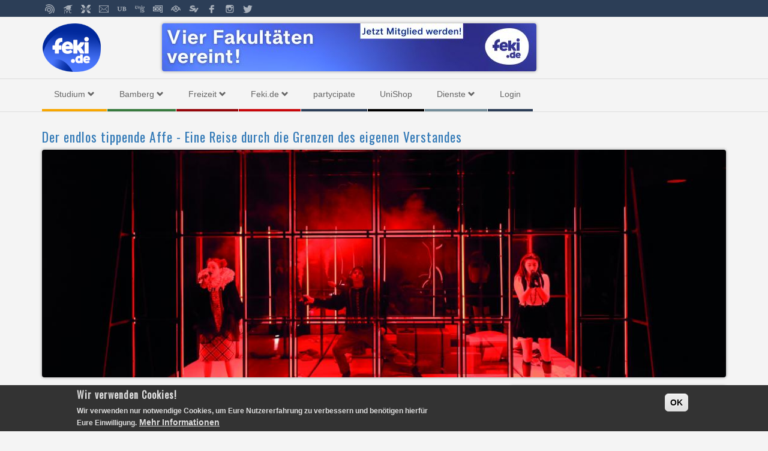

--- FILE ---
content_type: text/html; charset=utf-8
request_url: https://feki.de/tags/theaterrezension
body_size: 11696
content:
<!DOCTYPE html PUBLIC "-//W3C//DTD XHTML+RDFa 1.0//EN"
  "http://www.w3.org/MarkUp/DTD/xhtml-rdfa-1.dtd">
<html xmlns="http://www.w3.org/1999/xhtml" xml:lang="de" version="XHTML+RDFa 1.0" dir="ltr"
  xmlns:fb="https://ogp.me/ns/fb#"
  xmlns:og="https://ogp.me/ns#">
<head profile="http://www.w3.org/1999/xhtml/vocab">
  <link rel="shortcut icon" href="https://www.feki.de/sites/default/files/favicon_0.ico" type="image/vnd.microsoft.icon" />
  <meta name="viewport" content="width=device-width, initial-scale=1">
  <meta name="google-site-verification" content="5NCUmfhhUbPKtzRc32N5z3sByt8tRb_ui7RPv6lcRns" />
  <meta http-equiv="Content-Type" content="text/html; charset=utf-8" />
<link rel="alternate" type="application/rss+xml" title="Theaterrezension" href="https://feki.de/taxonomy/term/596/all/feed" />
<script src="https://www.google.com/recaptcha/api.js?hl=de" async="async" defer="defer"></script>
<meta name="generator" content="Drupal 7 (https://www.drupal.org)" />
<link rel="canonical" href="https://feki.de/tags/theaterrezension" />
<link rel="shortlink" href="https://feki.de/taxonomy/term/596" />
<meta property="og:site_name" content="Feki.de" />
<meta property="og:type" content="article" />
<meta property="og:url" content="https://feki.de/tags/theaterrezension" />
<meta property="og:title" content="Theaterrezension" />
  <title>Theaterrezension | Feki.de</title>
  <link type="text/css" rel="stylesheet" href="https://feki.de/sites/default/files/css/css_lQaZfjVpwP_oGNqdtWCSpJT1EMqXdMiU84ekLLxQnc4.css" media="all" />
<link type="text/css" rel="stylesheet" href="https://feki.de/sites/default/files/css/css_S1z0DJkGCzxykKtcPpHZyduLLtDJJTwf4-B3IiEP7Wg.css" media="all" />
<link type="text/css" rel="stylesheet" href="https://feki.de/sites/default/files/css/css_x0id_8Ha13nzhHiZquv9AJ3FLv5TGJ0SB3gpMbl8kTc.css" media="all" />
<link type="text/css" rel="stylesheet" href="https://cdn.jsdelivr.net/npm/bootstrap@3.4.1/dist/css/bootstrap.min.css" media="all" />
<link type="text/css" rel="stylesheet" href="https://cdn.jsdelivr.net/npm/@unicorn-fail/drupal-bootstrap-styles@0.0.2/dist/3.3.1/7.x-3.x/drupal-bootstrap.min.css" media="all" />
<link type="text/css" rel="stylesheet" href="https://feki.de/sites/default/files/css/css_dGugR994xWBaR1DFVCUyelSJnNDytcsyvK2ZvrtlMfg.css" media="all" />
  <link rel="stylesheet" href="https://maxcdn.bootstrapcdn.com/font-awesome/4.5.0/css/font-awesome.min.css">
      <script async defer data-domain="feki.de" src="https://plausible.feki.de/js/plausible.js"></script>
    <script src="https://feki.de/sites/default/files/js/js_6UR8aB1w5-y_vdUUdWDWlX2QhWu_qIXlEGEV48YgV-c.js"></script>
<script src="https://feki.de/sites/default/files/js/js_RulCPHj8aUtatsXPqRSFtJIhBjBSAzFXZzADEVD4CHY.js"></script>
<script src="https://cdn.jsdelivr.net/npm/bootstrap@3.4.1/dist/js/bootstrap.min.js"></script>
<script src="https://feki.de/sites/default/files/js/js_5EwUuSmrhvBT1siFCLL2wu-ZpboLbZkqh10i15qVMpM.js"></script>
<script>window.eu_cookie_compliance_cookie_name = "";</script>
<script src="https://feki.de/sites/default/files/js/js_SAxdDA-aE-81Aphbq9ZU2_qUDi0RL3vQLacRYI-nrU0.js"></script>
<script src="https://feki.de/sites/default/files/js/js_gF1jSPcUrMPKUWGtSTS7tkJEkZ4DjeZlMbmvsXwauBc.js"></script>
<script>jQuery.extend(Drupal.settings, {"basePath":"\/","pathPrefix":"","setHasJsCookie":0,"ajaxPageState":{"theme":"fekide","theme_token":"c424UA93fr_A0_p9KtLp3oG_4FMFTA4rbuC2vRxMK6M","js":{"sites\/all\/themes\/contrib\/bootstrap\/js\/bootstrap.js":1,"sites\/all\/modules\/contrib\/jquery_update\/replace\/jquery\/2.2\/jquery.min.js":1,"misc\/jquery-extend-3.4.0.js":1,"misc\/jquery-html-prefilter-3.5.0-backport.js":1,"misc\/jquery.once.js":1,"misc\/drupal.js":1,"sites\/all\/modules\/contrib\/jquery_update\/js\/jquery_browser.js":1,"sites\/all\/modules\/contrib\/eu_cookie_compliance\/js\/jquery.cookie-1.4.1.min.js":1,"misc\/form-single-submit.js":1,"https:\/\/cdn.jsdelivr.net\/npm\/bootstrap@3.4.1\/dist\/js\/bootstrap.min.js":1,"public:\/\/languages\/de_BYjYLcBblYqGsYvvjQuf86vWJNHwq3QlDQOGz2dLXX4.js":1,"sites\/all\/modules\/contrib\/captcha\/captcha.js":1,"0":1,"sites\/all\/modules\/contrib\/eu_cookie_compliance\/js\/eu_cookie_compliance.min.js":1,"misc\/textarea.js":1,"sites\/all\/themes\/custom\/fekide_theme\/js\/main.js":1,"sites\/all\/themes\/custom\/fekide_theme\/js\/featherlight.min.js":1,"sites\/all\/themes\/custom\/fekide_theme\/js\/featherlight.gallery.min.js":1},"css":{"modules\/system\/system.base.css":1,"sites\/all\/modules\/custom\/advent\/advent.css":1,"modules\/field\/theme\/field.css":1,"sites\/all\/modules\/custom\/happyhour\/happyhour.css":1,"sites\/all\/modules\/custom\/infomap\/css\/infomap_block.css":1,"sites\/all\/modules\/custom\/jobboerse\/css\/jobboerse.css":1,"sites\/all\/modules\/custom\/kontaktformular\/kontaktformular.css":1,"sites\/all\/modules\/custom\/mensaplan\/mensaplan.css":1,"modules\/node\/node.css":1,"sites\/all\/modules\/custom\/studiumsbereich\/css\/studiumsbereich.css":1,"sites\/all\/modules\/custom\/team\/team.css":1,"sites\/all\/modules\/custom\/terminkalender\/css\/terminkalender.css":1,"sites\/all\/modules\/custom\/unishopfeaturedproducts\/featuredproducts_style.css":1,"sites\/all\/modules\/contrib\/views\/css\/views.css":1,"sites\/all\/modules\/contrib\/ckeditor\/css\/ckeditor.css":1,"sites\/all\/modules\/contrib\/ctools\/css\/ctools.css":1,"sites\/all\/modules\/custom\/terminkalender\/block-layout.css":1,"sites\/all\/modules\/contrib\/eu_cookie_compliance\/css\/eu_cookie_compliance.css":1,"public:\/\/ctools\/css\/7d192c6dcb0435e02b774f0d50435fad.css":1,"https:\/\/cdn.jsdelivr.net\/npm\/bootstrap@3.4.1\/dist\/css\/bootstrap.min.css":1,"https:\/\/cdn.jsdelivr.net\/npm\/@unicorn-fail\/drupal-bootstrap-styles@0.0.2\/dist\/3.3.1\/7.x-3.x\/drupal-bootstrap.min.css":1,"sites\/all\/themes\/custom\/fekide_theme\/css\/main.css":1,"sites\/all\/themes\/custom\/fekide_theme\/css\/article.css":1,"sites\/all\/themes\/custom\/fekide_theme\/css\/navigation.css":1,"sites\/all\/themes\/custom\/fekide_theme\/css\/pressemeldung.css":1,"sites\/all\/themes\/custom\/fekide_theme\/css\/lichtbilder.css":1,"sites\/all\/themes\/custom\/fekide_theme\/css\/featherlight.min.css":1,"sites\/all\/themes\/custom\/fekide_theme\/css\/featherlight.gallery.min.css":1,"sites\/all\/themes\/custom\/fekide_theme\/css\/rezepte.css":1,"sites\/all\/themes\/custom\/fekide_theme\/css\/webform.css":1}},"eu_cookie_compliance":{"cookie_policy_version":"1.0.0","popup_enabled":1,"popup_agreed_enabled":0,"popup_hide_agreed":1,"popup_clicking_confirmation":1,"popup_scrolling_confirmation":0,"popup_html_info":"\u003Cdiv class=\u0022eu-cookie-compliance-banner eu-cookie-compliance-banner-info eu-cookie-compliance-banner--default\u0022\u003E\n  \u003Cdiv class=\u0022popup-content info\u0022\u003E\n        \u003Cdiv id=\u0022popup-text\u0022\u003E\n      \u003Ch2\u003EWir verwenden Cookies!\u003C\/h2\u003E\n\u003Cp\u003EWir verwenden nur notwendige Cookies, um Eure Nutzererfahrung zu verbessern und ben\u00f6tigen hierf\u00fcr Eure Einwilligung.\u003C\/p\u003E\n              \u003Cbutton type=\u0022button\u0022 class=\u0022find-more-button eu-cookie-compliance-more-button\u0022\u003EMehr Informationen\u003C\/button\u003E\n          \u003C\/div\u003E\n    \n    \u003Cdiv id=\u0022popup-buttons\u0022 class=\u0022\u0022\u003E\n            \u003Cbutton type=\u0022button\u0022 class=\u0022agree-button eu-cookie-compliance-default-button\u0022\u003EOK\u003C\/button\u003E\n          \u003C\/div\u003E\n  \u003C\/div\u003E\n\u003C\/div\u003E","use_mobile_message":false,"mobile_popup_html_info":"\u003Cdiv class=\u0022eu-cookie-compliance-banner eu-cookie-compliance-banner-info eu-cookie-compliance-banner--default\u0022\u003E\n  \u003Cdiv class=\u0022popup-content info\u0022\u003E\n        \u003Cdiv id=\u0022popup-text\u0022\u003E\n      \u003Ch2\u003EWe use cookies on this site to enhance your user experience\u003C\/h2\u003E\n\u003Cp\u003EBy tapping the Accept button, you agree to us doing so.\u003C\/p\u003E\n              \u003Cbutton type=\u0022button\u0022 class=\u0022find-more-button eu-cookie-compliance-more-button\u0022\u003EMehr Informationen\u003C\/button\u003E\n          \u003C\/div\u003E\n    \n    \u003Cdiv id=\u0022popup-buttons\u0022 class=\u0022\u0022\u003E\n            \u003Cbutton type=\u0022button\u0022 class=\u0022agree-button eu-cookie-compliance-default-button\u0022\u003EOK\u003C\/button\u003E\n          \u003C\/div\u003E\n  \u003C\/div\u003E\n\u003C\/div\u003E\n","mobile_breakpoint":"768","popup_html_agreed":"\u003Cdiv\u003E\n  \u003Cdiv class=\u0022popup-content agreed\u0022\u003E\n    \u003Cdiv id=\u0022popup-text\u0022\u003E\n      \u003Ch2\u003EVielen Dank!\u003C\/h2\u003E\n\u003Cp\u003ESie k\u00f6nnen diese Nachricht ausblenden, oder sich \u00fcber unsere Datenschutzbestimmungen informieren.\u003C\/p\u003E\n    \u003C\/div\u003E\n    \u003Cdiv id=\u0022popup-buttons\u0022\u003E\n      \u003Cbutton type=\u0022button\u0022 class=\u0022hide-popup-button eu-cookie-compliance-hide-button\u0022\u003EAusblenden\u003C\/button\u003E\n              \u003Cbutton type=\u0022button\u0022 class=\u0022find-more-button eu-cookie-compliance-more-button-thank-you\u0022 \u003EMehr Informationen\u003C\/button\u003E\n          \u003C\/div\u003E\n  \u003C\/div\u003E\n\u003C\/div\u003E","popup_use_bare_css":false,"popup_height":"auto","popup_width":"100%","popup_delay":1000,"popup_link":"\/content\/datenschutzerkl%C3%A4rung","popup_link_new_window":1,"popup_position":null,"fixed_top_position":false,"popup_language":"de","store_consent":false,"better_support_for_screen_readers":0,"reload_page":0,"domain":"","domain_all_sites":1,"popup_eu_only_js":0,"cookie_lifetime":"100","cookie_session":false,"disagree_do_not_show_popup":0,"method":"default","allowed_cookies":"","withdraw_markup":"\u003Cbutton type=\u0022button\u0022 class=\u0022eu-cookie-withdraw-tab\u0022\u003EPrivatsph\u00e4re Einstellungen\u003C\/button\u003E\n\u003Cdiv class=\u0022eu-cookie-withdraw-banner\u0022\u003E\n  \u003Cdiv class=\u0022popup-content info\u0022\u003E\n    \u003Cdiv id=\u0022popup-text\u0022\u003E\n      \u003Ch2\u003EWe use cookies on this site to enhance your user experience\u003C\/h2\u003E\n\u003Cp\u003EYou have given your consent for us to set cookies.\u003C\/p\u003E\n    \u003C\/div\u003E\n    \u003Cdiv id=\u0022popup-buttons\u0022\u003E\n      \u003Cbutton type=\u0022button\u0022 class=\u0022eu-cookie-withdraw-button\u0022\u003EZustimmung aufheben\u003C\/button\u003E\n    \u003C\/div\u003E\n  \u003C\/div\u003E\n\u003C\/div\u003E\n","withdraw_enabled":false,"withdraw_button_on_info_popup":0,"cookie_categories":[],"cookie_categories_details":[],"enable_save_preferences_button":1,"cookie_name":"","cookie_value_disagreed":"0","cookie_value_agreed_show_thank_you":"1","cookie_value_agreed":"2","containing_element":"body","automatic_cookies_removal":1,"close_button_action":"close_banner"},"urlIsAjaxTrusted":{"\/tags\/theaterrezension":true},"bootstrap":{"anchorsFix":"0","anchorsSmoothScrolling":"0","formHasError":1,"popoverEnabled":1,"popoverOptions":{"animation":1,"html":0,"placement":"right","selector":"","trigger":"click","triggerAutoclose":1,"title":"","content":"","delay":0,"container":"body"},"tooltipEnabled":1,"tooltipOptions":{"animation":1,"html":0,"placement":"auto left","selector":"","trigger":"hover focus","delay":0,"container":"body"}}});</script>
</head>
<body class="html not-front not-logged-in no-sidebars page-taxonomy page-taxonomy-term page-taxonomy-term- page-taxonomy-term-596" >
    <div id="page-wrapper">
    <div id="top-bar">
      <button type="button" id="navbar-toggle" class="navbar-toggle hidden-md hidden-lg pull-left">
        <span class="sr-only">Toggle navigation</span>
        <span class="icon-bar"></span>
        <span class="icon-bar"></span>
        <span class="icon-bar"></span>
      </button>
      <div class="container">
        <a href="/" class="home-link hidden-md hidden-lg fekide-icon"/>
        <div id="quicklinks">
          <a href="https://www.uni-bamberg.de/" data-toggle="tooltip" target="_blank" data-placement="bottom" title="Website der Uni Bamberg">
            <div style="background-image:url(/sites/all/themes/custom/fekide_theme/images/icons/uniba_000000i.png)"></div>
          </a>
          <a href="https://vc.uni-bamberg.de/moodle/" data-toggle="tooltip" target="_blank" data-placement="bottom" title="Virtueller Campus">
            <div style="background-image:url(/sites/all/themes/custom/fekide_theme/images/icons/vc_000000i.png)"></div>
          </a>
          <a href="https://flexnow.uni-bamberg.de/FN2AUTH/FN2AuthServlet?op=Login" data-toggle="tooltip" target="_blank" data-placement="bottom" title="FlexNow 2">
            <div style="background-image:url(/sites/all/themes/custom/fekide_theme/images/icons/flexnow_000000i.png)"></div>
          </a>
          <a href="https://o365.uni-bamberg.de/" data-toggle="tooltip" target="_blank" data-placement="bottom" title="Uni-Mail (Office 365)">
            <div style="background-image:url(/sites/all/themes/custom/fekide_theme/images/icons/mail_000000i.png)"></div>
          </a>
          <a href="https://www.uni-bamberg.de/ub/" data-toggle="tooltip" target="_blank" data-placement="bottom" title="Universitätsbibliothek">
            <div style="background-image:url(/sites/all/themes/custom/fekide_theme/images/icons/ub_000000i.png)"></div>
          </a>
          <a href="https://univis.uni-bamberg.de/" data-toggle="tooltip" target="_blank" data-placement="bottom" title="UnivIS">
            <div style="background-image:url(/sites/all/themes/custom/fekide_theme/images/icons/univis_000000i.png)"></div>
          </a>
          <a href="https://qis.uni-bamberg.de/" data-toggle="tooltip" target="_blank" data-placement="bottom" title="Online-Dienste">
            <div style="background-image:url(/sites/all/themes/custom/fekide_theme/images/icons/od_000000i.png)"></div>
          </a>
          <a href="https://www.uni-bamberg.de/auslandsamt/" data-toggle="tooltip" target="_blank" data-placement="bottom" title="Akademisches Auslandsamt">
            <div style="background-image:url(/sites/all/themes/custom/fekide_theme/images/icons/aaa_000000i.png)"></div>
          </a>
          <a href="https://stuve-bamberg.de/" data-toggle="tooltip" target="_blank" data-placement="bottom" title="Studierendenvertretung">
            <div style="background-image:url(/sites/all/themes/custom/fekide_theme/images/icons/sv_000000i.png)"></div>
          </a>
          <a href="https://www.facebook.com/Feki.de/" data-toggle="tooltip" target="_blank" data-placement="bottom" title="Feki.de auf Facebook">
            <div style="background-image:url(/sites/all/themes/custom/fekide_theme/images/icons/fb_000000i.png)"></div>
          </a>
          <a href="https://www.instagram.com/feki.de/" data-toggle="tooltip" target="_blank" data-placement="bottom" title="Feki.de auf Instagram">
            <div style="background-image:url(/sites/all/themes/custom/fekide_theme/images/icons/insta_000000i.png)"></div>
          </a>
          <a href="https://twitter.com/fekide" data-toggle="tooltip" target="_blank" data-placement="bottom" title="Feki.de auf Twitter">
           <div style="background-image:url(/sites/all/themes/custom/fekide_theme/images/icons/twitter_000000i.png)"></div>
          </a>
        </div><!-- quicklinks -->
      </div><!-- .container -->
    </div><!-- #top-bar -->
    <div id="header">
      <div class="container">
        <a class="logo" href="/"></a>
        <div id="sponsors">
            <div class="region region-header">
    <section id="block-views-infoview-block" class="block block-views clearfix">

      
  <div class="view view-infoview view-id-infoview view-display-id-block view-dom-id-59b225c528c57a96f3b2e33c986e7db2">
        
  
  
      <div class="view-content">
        <div class="views-row views-row-1 views-row-odd views-row-first views-row-last">
      
  <div class="views-field views-field-field-bild">        <div class="field-content"><a href="https://feki.de/dabeisein" target="_blank"><img class="img-responsive" src="https://feki.de/sites/default/files/Vier%20Fakult%C3%A4ten_0.jpg" width="624" height="80" alt="" /></a></div>  </div>  </div>
    </div>
  
  
  
  
  
  
</div>
</section>
  </div>
        </div><!-- #sponsors -->
      </div><!-- .container -->
    </div><!-- #header -->
    <nav id="nav-main">
      <div class="container">
        <ul class="menu"><li class="first expanded"><a href="/" title="">Quicklinks</a><ul class="menu"><li class="first leaf"><a href="http://www.uni-bamberg.de" title="">Uni-Website</a></li>
<li class="leaf"><a href="https://vc.uni-bamberg.de/moodle/" title="">Virtueller Campus</a></li>
<li class="leaf"><a href="https://flexnow.uni-bamberg.de/FN2AUTH/FN2AuthServlet?op=Login" title="">FlexNow 2</a></li>
<li class="leaf"><a href="https://mailex.uni-bamberg.de/" title="">Uni-Mail</a></li>
<li class="leaf"><a href="https://o365.uni-bamberg.de/" title="">Uni-Mail (Office 365)</a></li>
<li class="leaf"><a href="http://www.uni-bamberg.de/ub/" title="">Universitätsbiliothek</a></li>
<li class="leaf"><a href="http://univis.uni-bamberg.de/" title="">UnivIS</a></li>
<li class="leaf"><a href="https://qis.uni-bamberg.de" title="">Onlinedienste</a></li>
<li class="leaf"><a href="http://www.uni-bamberg.de/auslandsamt/" title="">Akademisches Auslandsamt</a></li>
<li class="last leaf"><a href="http://www.uni-bamberg.de/sv/" title="">Studierendenvertretung</a></li>
</ul></li>
<li class="expanded"><a href="/onlinedienste" title="">Studium</a><ul class="menu"><li class="first expanded"><a href="/neu_an_der_uni">Neu an der Uni</a><ul class="menu"><li class="first leaf"><a href="/neu_an_der_uni" title="">Übersicht</a></li>
<li class="leaf"><a href="/onlinedienste">Online-Dienste</a></li>
<li class="leaf"><a href="/studierendenausweis">Studierendenausweis</a></li>
<li class="last leaf"><a href="/uniguide" title="Der offizielle UniGuide von Feki.de">UniGuide</a></li>
</ul></li>
<li class="expanded"><a href="/universitaetseinrichtungen" title="">Über die Uni</a><ul class="menu"><li class="first leaf"><a href="/universitaetseinrichtungen">Universitätseinrichtungen</a></li>
<li class="leaf"><a href="/content/die-bamberger-universit%C3%A4tsleitung">Universitätsleitung</a></li>
<li class="last leaf"><a href="/content/wer-ist-eigentlich-otto-friedrich">Wer ist Otto Friedrich?</a></li>
</ul></li>
<li class="expanded"><a href="/im_studium">Im Studium</a><ul class="menu"><li class="first leaf"><a href="/content/tipps-und-tricks-f%C3%BCrs-selbststudium">Tipps und Tricks fürs Selbststudium</a></li>
<li class="leaf"><a href="/studentenbeitrag">Finanzen im Studium</a></li>
<li class="leaf"><a href="/content/virtuelle-hochschule-bayern">Virtuelle Hochschule Bayern</a></li>
<li class="last leaf"><a href="/studiumsbereich" title="">Zusammenfassungen</a></li>
</ul></li>
<li class="leaf"><a href="/hochschulwahlen">Hochschulwahlen</a></li>
<li class="leaf"><a href="/hochschulgruppen">Hochschulnahe Gruppen</a></li>
<li class="leaf"><a href="/auslandsstudium">Auslandsstudium</a></li>
<li class="leaf"><a href="/studentenwerk">Studentenwerk</a></li>
<li class="leaf"><a href="/studierenmitkind">Studieren mit Kind</a></li>
<li class="leaf"><a href="/nach_dem_studium">Nach dem Studium</a></li>
<li class="leaf"><a href="/berufsstart">Berufsstart</a></li>
<li class="leaf"><a href="/content/praktikum-im-ausland">Auslandspraktikum</a></li>
<li class="leaf"><a href="/content/european-human-resource-management">European Human Resource Management</a></li>
<li class="last leaf"><a href="/content/lohnt-sich-eine-steuererkl%C3%A4rung-im-studium">Steuererklärung</a></li>
</ul></li>
<li class="expanded"><a href="/oeffentliche_verkehrsmittel" title="">Bamberg</a><ul class="menu"><li class="first leaf"><a href="/oeffentliche_verkehrsmittel">Öffentliche Verkehrsmittel</a></li>
<li class="leaf"><a href="/rathaus">Rathaus</a></li>
<li class="leaf"><a href="/touristinformation">Tourist-Information</a></li>
<li class="leaf"><a href="/fahrrad">Unterwegs mit dem Rad</a></li>
<li class="last expanded"><a href="/wohnungssuche">Wohnungssuche</a><ul class="menu"><li class="first leaf"><a href="/miet_abc">Miet-ABC</a></li>
<li class="leaf"><a href="/content/wohnen-im-bamberger-umland">Wohnen im Bamberger Umland</a></li>
<li class="last leaf"><a href="/wohnheimfuehrer">Wohnheimführer</a></li>
</ul></li>
</ul></li>
<li class="expanded"><a href="/bambergs_feste" title="">Freizeit</a><ul class="menu"><li class="first leaf"><a href="/bambergs_feste">Bambergs Feste</a></li>
<li class="leaf"><a href="/bierstadt">Bierstadt Bamberg</a></li>
<li class="expanded"><a href="/gastronomie">Gastronomie</a><ul class="menu"><li class="first last leaf"><a href="/cafes">Cafés</a></li>
</ul></li>
<li class="expanded"><a href="/happyhour" title="">HappyHour Guide</a><ul class="menu"><li class="first last leaf"><a href="/happyhour/wochenuebersicht" title="">Wochenübersicht</a></li>
</ul></li>
<li class="expanded"><a href="/kultur">Kultur</a><ul class="menu"><li class="first leaf"><a href="/kino">Kino</a></li>
<li class="leaf"><a href="/content/literatur-bamberg">Literatur</a></li>
<li class="leaf"><a href="/content/theater-bamberg">Theater</a></li>
<li class="leaf"><a href="/museen">Museen</a></li>
<li class="last leaf"><a href="/content/musik-bamberg">Musik</a></li>
</ul></li>
<li class="expanded"><a href="/schwimmbaeder">Schwimmbäder &amp; Badeseen</a><ul class="menu"><li class="first leaf"><a href="/badeseen">Badeseen</a></li>
<li class="leaf"><a href="/freibaeder">Freibäder</a></li>
<li class="leaf"><a href="/hallenbaeder">Hallenbäder</a></li>
<li class="last leaf"><a href="/thermen">Thermen und Erlebnisbäder</a></li>
</ul></li>
<li class="leaf"><a href="/sehenswuerdigkeiten">Sehenswürdigkeiten</a></li>
<li class="expanded"><a href="/sport">Sport</a><ul class="menu"><li class="first leaf"><a href="/fitnessstudios">Fitnessstudios</a></li>
<li class="leaf"><a href="/tanzstudios">Tanzstudios</a></li>
<li class="leaf"><a href="/fussballvereine">Fußballvereine</a></li>
<li class="last leaf"><a href="/sportvereine">mehr Sportvereine</a></li>
</ul></li>
<li class="last leaf"><a href="/content/weitere-freizeitaktivit%C3%A4ten" title="">Weitere Freizeitmöglichkeiten</a></li>
</ul></li>
<li class="expanded"><a href="/content/gru%C3%9Fwort-des-1-vorsitzenden-von-fekide" title="">Feki.de</a><ul class="menu"><li class="first leaf"><a href="/content/gru%C3%9Fwort-des-1-vorsitzenden-von-fekide">Grußwort 1. Vorsitzender</a></li>
<li class="leaf"><a href="/team" title="">Team</a></li>
<li class="leaf"><a href="/projekte" title="">Projekte</a></li>
<li class="leaf"><a href="/pressebereich" title="">Pressebereich</a></li>
<li class="last expanded"><a href="/dabeisein">Dabei sein</a><ul class="menu"><li class="first leaf"><a href="/dabeisein/finanzen">Finanzen &amp; UniShop</a></li>
<li class="leaf"><a href="/dabeisein/it">IT</a></li>
<li class="leaf"><a href="/dabeisein/internes-und-mitglieder">Internes &amp; Mitglieder</a></li>
<li class="leaf"><a href="/dabeisein/marketing">Marketing</a></li>
<li class="leaf"><a href="/dabeisein/layout">Layout</a></li>
<li class="leaf"><a href="/dabeisein/redaktion">Redaktion</a></li>
<li class="leaf"><a href="/dabeisein/sponsoring">Sponsoring</a></li>
<li class="leaf"><a href="/dabeisein/eventressort">Events</a></li>
<li class="last leaf"><a href="/dabeisein/anmelden" title="Du willst bei Feki.de dabeisein? Hier findest du das Formular um dich als Interessierte/r anzumelden!">Anmelden</a></li>
</ul></li>
</ul></li>
<li class="leaf"><a href="https://partycipate.de" title="">partycipate</a></li>
<li class="leaf"><a href="http://unishop-bamberg.de" title="Hier geht es zum UniShop Bamberg">UniShop</a></li>
<li class="expanded"><a href="/infomap" title="">Dienste</a><ul class="menu"><li class="first leaf"><a href="/infomap" title="">Infomap</a></li>
<li class="expanded"><a href="/jobboerse" title="">Jobbörse</a><ul class="menu"><li class="first leaf"><a href="https://www.feki.de/jobboerse" title="">Aktuelle Jobangebote</a></li>
<li class="leaf"><a href="/jobboerse/eintragen" title="">Jobangebot eintragen</a></li>
<li class="last leaf"><a href="/jobboerse/faq" title="Häufig gestellte Fragen der Jobbörse">FAQ</a></li>
</ul></li>
<li class="expanded"><a href="/bilder" title="">Bilder</a><ul class="menu"><li class="first leaf"><a href="/bilder/ss-25" title="">SS 25</a></li>
<li class="leaf"><a href="/bilder/ws-2425" title="">WS 24/25</a></li>
<li class="leaf"><a href="/bilder/ss-24" title="">SS 24</a></li>
<li class="leaf"><a href="/bilder/ws-2324" title="">WS 23/24</a></li>
<li class="leaf"><a href="/bilder/ss-23" title="">SS 23</a></li>
<li class="leaf"><a href="/bilder/ws-2223" title="">WS 22/23</a></li>
<li class="leaf"><a href="/bilder/ss-22" title="">SS 22</a></li>
<li class="leaf"><a href="/bilder/ws-2122" title="">WS 21/22</a></li>
<li class="leaf"><a href="/bilder/ws-1920" title="">WS 19/20</a></li>
<li class="leaf"><a href="/bilder/ss-19" title="">SS 19</a></li>
<li class="leaf"><a href="/bilder/ws-1819" title="">WS 18/19</a></li>
<li class="leaf"><a href="/bilder/ss-18" title="">SS 18</a></li>
<li class="leaf"><a href="/bilder/ws-1718" title="">WS 17/18</a></li>
<li class="leaf"><a href="/bilder/ss-17" title="">SS 17</a></li>
<li class="leaf"><a href="/bilder/ws-1617" title="">WS 16/17</a></li>
<li class="leaf"><a href="/bilder/ss-16" title="">SS 16</a></li>
<li class="leaf"><a href="/bilder/ws-1516" title="">WS 15/16</a></li>
<li class="last leaf"><a href="/bilder/ss-15" title="">SS 15</a></li>
</ul></li>
<li class="leaf"><a href="/mensaplan" title="">Mensaplan</a></li>
<li class="leaf"><a href="/studiumsbereich" title="">Zusammenfassungen</a></li>
<li class="leaf"><a href="/wahlhelfer" title="">Wahlhelfer</a></li>
<li class="last leaf"><a href="/wandkalender">Wandkalender</a></li>
</ul></li>
<li class="last leaf"><a href="/user/login?destination=/" title="">Login</a></li>
</ul>      <div>
    </nav>
    <div id="page">
    <div id="content" class="container">
                                      <div class="region region-content">
    <section id="block-system-main" class="block block-system clearfix">

      
  <div class="view view-taxonomy-term view-id-taxonomy_term view-display-id-page view-dom-id-cf8db36d591a03f914e0e7382371757b">
        
  
  
      <div class="view-content">
        <div class="views-row views-row-1 views-row-odd views-row-first views-row-last">
    <div id="node-4531" class="node node-article node-promoted node-teaser clearfix">

  
        <h2 ><a href="/news/der-endlos-tippende-affe-eine-reise-durch-die-grenzen-des-eigenen-verstandes">Der endlos tippende Affe - Eine Reise durch die Grenzen des eigenen Verstandes</a></h2>
    
  
  <div class="content">
        <div class="field field-name-field-image field-type-image field-label-hidden"><div class="field-items"><div class="field-item even"><img class="img-responsive" src="https://feki.de/sites/default/files/styles/topnews_header/public/artikel/ETA_PR_Tippender_Affe_03_21_0.jpg?itok=fMzAfLiF" width="1110" height="370" alt="" /></div></div></div>          <div class="row">
            <div class="col-sm-8">
              <h1>
                Der endlos tippende Affe - Eine Reise durch die Grenzen des eigenen Verstandes              </h1>
              <p class="info">
              <!-- Sorry that this is all in one line, but otherwise whitespaces are all over the place.. -->
              <span class="label label-primary"><span class="glyphicon glyphicon-time"></span>19. Dezember 2021</span><span class="label label-primary"><span class="glyphicon glyphicon-user"></span>Linus Glaser</span>
              </p>
              <div class="field field-name-body field-type-text-with-summary field-label-hidden"><div class="field-items"><div class="field-item even"><p style="text-align:justify; margin-bottom:11px">Man nehme einen Affen, setze ihn vor eine Schreibmaschine, lasse ihn willkürlich auf der Tastatur herumtippen, gebe ihm unendlich viel Zeit und Papier und er würde irgendwann die gesamte französische Nationalbibliothek abgetippt haben. Mit allen Satzzeichen, Akzenten und Rechtschreibfehlern.</p>
<p style="text-align:justify; margin-bottom:11px">Dieses Gedankenexperiment kennen vielleicht die ein oder anderen von euch. Doch wie füllt man damit ein Theaterstück? Indem man viel mehr Themen als nur den Affen behandelt. Wäre auch langweilig, diesem einfach nur eine gute Stunde beim Tippen zuzusehen. Nein, es geht um mehr. Viel mehr. Wie bekommt etwas einen Sinn? Was ist eigentlich „Sinn?“ Was ist Zeit? Und was hat es mit der Unendlichkeit überhaupt auf sich? Man merkt sofort, dieses Stück ist nichts für Menschen, die ein simples, sinnvoll strukturiertes und abgeschlossenes Gesamtstück sehen wollen. Ganz im Gegenteil. Das wird bereits beim Disclaimer zu Beginn des Stücks klar. Zugegeben, es ist verdammt schwer, eine sinnvolle Kritik über ein sinnfreies Stück zu schreiben. Und sinnfrei ist hier als durchweg positives Adjektiv anzusehen. Dementsprechend verwundert es nicht, dass es enorm kompliziert ist, allem Gesagten ständig zu folgen. Ich möchte mich sogar so weit aus dem Fenster lehnen und sagen, dass es gar unmöglich ist, jede einzelne Zeile zu verstehen. Doch darum geht es auch nicht. Der endlos tippende Affe ist kein „klassisches“ Theaterstück. Vielmehr ist es eine Einladung, über Leben, Existenz, Zeit und Unendlichkeit nachzudenken. Und man darf nicht enttäuscht sein, dass einem das Stück keine befriedigenden Antworten auf eben jene Fragen gibt. Und das ist auch gut so.</p>
<p style="text-align:justify; margin-bottom:11px">Ich kann „Der endlos tippende Affe“ jedem Menschen empfehlen, der sich intellektuell fordern will und der gerne über Gott und die Welt nachdenkt. Auch mit seiner Spielzeit von gerade einmal einer Stunde und zehn Minuten ist dieses Affentheater ein relativ kurzes Spektakel, zieht sich dadurch aber auch nicht und hat so genau die richtige Länge, um gedanklich nicht zu früh abzuschalten.</p>
<p style="text-align:justify; margin-bottom:11px">Der endlos tippende Affe wird noch bis zum <b>20.02.2022</b> im ETA Hoffmann Theater im STUDIO gespielt. Karten können online, per Telefon oder zu den Vorverkaufszeiten reserviert werden. Ab 20 Minuten vor Vorstellungsbeginn können gegen Vorlage eines gültigen Studierendenausweises Restkarten für sieben Euro erworben werden. Noch ein kleiner Hinweis: Aufgrund der momentanen Corona-Lage sind die Sitzplätze auf ein Viertel reduziert und es gilt die 2G+ Regel mit Maskenpflicht am Sitzplatz. Wer mit dem Gedanken spielt, dem Stück eine Chance zu geben, sollte also sichergehen, dass es noch verfügbare Karten gibt (am besten kurz vorher anrufen) und sich rechtzeitig um einen Schnelltest bzw. eine Boosterimpfung kümmern.</p>
</div></div></div>                              <div class="article-bildnachweis">
                  <div class="field field-name-field-bildnachweis field-type-text field-label-above"><div class="field-label">Bildnachweis:&nbsp;</div><div class="field-items"><div class="field-item even">Martin Kaufhold</div></div></div>                </div>
                          </div>
                        <div class="col-sm-4">
              <div class="article_images">
                <a href="https://feki.de/sites/default/files/ETA_PR_Tippender_Affe_02_21_0.jpg" class="gallery"><img src="https://feki.de/sites/default/files/ETA_PR_Tippender_Affe_02_21_0.jpg"></a><a href="https://feki.de/sites/default/files/ETA_PR_Tippender_Affe_01_21_0.jpg" class="gallery"><img src="https://feki.de/sites/default/files/ETA_PR_Tippender_Affe_01_21_0.jpg"></a>                                <div class="article_misc_images" style="display: none">
                                  </div>
              </div>
            </div>
                      </div><!-- row !-->
                  </div>
  </div>
<script>
jQuery(document).ready(function(){
  jQuery('.gallery').featherlightGallery();
});
</script>
  </div>
    </div>
  
  
  
  
  
  
</div>
</section>
  </div>
            </div>
    <div class="container">
      <div id="projects"></div>
    </div>
    <div id="footer-wrapper">
      <div id="footer" class="container">
        <div class="col-sm-4">
            <div class="region region-footer-col1">
    <section id="block-block-1" class="block block-block clearfix">

      
  <h3>Über Feki.de e.V.</h3>
<p>Feki.de ist ein gemeinnütziger Verein von Studierenden für Studierende an der Uni Bamberg!</p>
<p>Wir tragen die Feki im Namen, sind aber für die ganze Uni da! Dabei engagieren wir uns ehrenamtlich, um das Studentenleben in Bamberg interessanter und lebenswerter zu machen.</p>
<p><a href="/dabeisein">Du willst mehr erfahren oder bei uns mitmachen? Dann klicke hier für weitere Informationen!</a></p>
<div class="hidden-sm hidden-xs" style="overflow: hidden">
<p><img src="https://feki.de/sites/default/files/Vier%20Fakult%C3%A4ten%20%28600%20x%20315%20px%29.jpg" style="max-width: 100%" /></p>
</div>

</section>
  </div>
        </div>
        <div class="col-sm-4">
            <div class="region region-footer-col2">
    <section id="block-kontaktformular-kontaktformular" class="block block-kontaktformular clearfix">

        <h2 class="block-title"><h3>Kontakt</h3></h2>
    
  <form action="/tags/theaterrezension" method="post" id="kontaktformular-block-form" accept-charset="UTF-8"><div><input type="hidden" name="user_name" value="Anonym" />
<div class="form-item form-item-ressort form-type-select form-group"> <label class="control-label" for="edit-ressort">Das Thema der E-Mail handelt von</label>
<select class="form-control form-select" id="edit-ressort" name="ressort"><option value="1">Allgemeines/Sonstiges</option><option value="2">Finanzen</option><option value="3">Banner u. Werbung auf Feki.de</option><option value="6">Redaktion</option><option value="7">IT</option><option value="8">partycipate</option><option value="9">Dabeisein</option><option value="10">Jobbörse</option></select></div><input type="hidden" name="response_needed_checkbox" value="1" />
<div class="form-item form-item-user-email form-type-textfield form-group"> <label class="control-label" for="edit-user-email">Deine Mail Adresse <span class="form-required" title="Diese Angabe wird benötigt.">*</span></label>
<input class="form-control input-sm form-control form-text required" type="text" id="edit-user-email" name="user_email" value="" size="60" maxlength="128" /></div><div class="form-item form-item-subject form-type-textfield form-group"> <label class="control-label" for="edit-subject">Betreff <span class="form-required" title="Diese Angabe wird benötigt.">*</span></label>
<input class="form-control input-sm form-control form-text required" type="text" id="edit-subject" name="subject" value="" size="60" maxlength="128" /></div><div class="form-item form-item-user-text form-type-textarea form-group"> <label class="control-label" for="edit-user-text">Nachricht <span class="form-required" title="Diese Angabe wird benötigt.">*</span></label>
<div class="form-textarea-wrapper resizable"><textarea class="form-control input-sm form-control form-textarea required" id="edit-user-text" name="user_text" cols="60" rows="5"></textarea></div></div><div class="captcha"><input type="hidden" name="captcha_sid" value="116553919" />
<input type="hidden" name="captcha_token" value="e81050e92d9a4e83279bf898d96fa40a" />
<input type="hidden" name="captcha_response" value="Google no captcha" />
<div class="g-recaptcha" data-sitekey="6LevevgSAAAAAOy9LgMzWDMDIynJJ0-gMctrS5dL" data-theme="light" data-type="image"></div><input type="hidden" name="captcha_cacheable" value="1" />
</div><button class="btn btn-default form-submit" type="submit" id="edit-submit--3" name="op" value="Schreib uns!">Schreib uns!</button>
<input type="hidden" name="form_build_id" value="form-CjVcNpHmAgNim7VNAVS6P8DfUohEW2gwiPEoung088E" />
<input type="hidden" name="form_id" value="kontaktformular_block_form" />
</div></form>
</section>
  </div>
        </div>
        <div class="col-sm-4">
            <div class="region region-footer-col3">
    <section id="block-block-3" class="block block-block clearfix">

      
  <h3>Information</h3>

<p>© 2000-2024 Feki.de e.V.</p>
<p>Dies ist kein offizielles Angebot der Universität Bamberg, sondern der studentischen Hochschulgruppe Feki.de e.V.</p> 

<p> <a href="/content/datenschutzerklärung">Datenschutz</a></p>
<p><a href="/impressum">Impressum</a></p>
<p><a href="/bildnachweise">Bildnachweis</a></p>

</section>
  </div>
        </div>
      </div>
    </div><!-- #footer -->
  </div><!-- #page -->
</div><!-- #page-wrapper -->
  <div style="display: none;"><a rel="nofollow" href="http://www.feki.de/passwords/fairymidnight.php">Comment</a></div><script src="https://feki.de/sites/default/files/js/js_MRdvkC2u4oGsp5wVxBG1pGV5NrCPW3mssHxIn6G9tGE.js"></script>
</body>
</html>


--- FILE ---
content_type: text/html; charset=utf-8
request_url: https://www.google.com/recaptcha/api2/anchor?ar=1&k=6LevevgSAAAAAOy9LgMzWDMDIynJJ0-gMctrS5dL&co=aHR0cHM6Ly9mZWtpLmRlOjQ0Mw..&hl=de&type=image&v=PoyoqOPhxBO7pBk68S4YbpHZ&theme=light&size=normal&anchor-ms=20000&execute-ms=30000&cb=mecquk3q7l7p
body_size: 49432
content:
<!DOCTYPE HTML><html dir="ltr" lang="de"><head><meta http-equiv="Content-Type" content="text/html; charset=UTF-8">
<meta http-equiv="X-UA-Compatible" content="IE=edge">
<title>reCAPTCHA</title>
<style type="text/css">
/* cyrillic-ext */
@font-face {
  font-family: 'Roboto';
  font-style: normal;
  font-weight: 400;
  font-stretch: 100%;
  src: url(//fonts.gstatic.com/s/roboto/v48/KFO7CnqEu92Fr1ME7kSn66aGLdTylUAMa3GUBHMdazTgWw.woff2) format('woff2');
  unicode-range: U+0460-052F, U+1C80-1C8A, U+20B4, U+2DE0-2DFF, U+A640-A69F, U+FE2E-FE2F;
}
/* cyrillic */
@font-face {
  font-family: 'Roboto';
  font-style: normal;
  font-weight: 400;
  font-stretch: 100%;
  src: url(//fonts.gstatic.com/s/roboto/v48/KFO7CnqEu92Fr1ME7kSn66aGLdTylUAMa3iUBHMdazTgWw.woff2) format('woff2');
  unicode-range: U+0301, U+0400-045F, U+0490-0491, U+04B0-04B1, U+2116;
}
/* greek-ext */
@font-face {
  font-family: 'Roboto';
  font-style: normal;
  font-weight: 400;
  font-stretch: 100%;
  src: url(//fonts.gstatic.com/s/roboto/v48/KFO7CnqEu92Fr1ME7kSn66aGLdTylUAMa3CUBHMdazTgWw.woff2) format('woff2');
  unicode-range: U+1F00-1FFF;
}
/* greek */
@font-face {
  font-family: 'Roboto';
  font-style: normal;
  font-weight: 400;
  font-stretch: 100%;
  src: url(//fonts.gstatic.com/s/roboto/v48/KFO7CnqEu92Fr1ME7kSn66aGLdTylUAMa3-UBHMdazTgWw.woff2) format('woff2');
  unicode-range: U+0370-0377, U+037A-037F, U+0384-038A, U+038C, U+038E-03A1, U+03A3-03FF;
}
/* math */
@font-face {
  font-family: 'Roboto';
  font-style: normal;
  font-weight: 400;
  font-stretch: 100%;
  src: url(//fonts.gstatic.com/s/roboto/v48/KFO7CnqEu92Fr1ME7kSn66aGLdTylUAMawCUBHMdazTgWw.woff2) format('woff2');
  unicode-range: U+0302-0303, U+0305, U+0307-0308, U+0310, U+0312, U+0315, U+031A, U+0326-0327, U+032C, U+032F-0330, U+0332-0333, U+0338, U+033A, U+0346, U+034D, U+0391-03A1, U+03A3-03A9, U+03B1-03C9, U+03D1, U+03D5-03D6, U+03F0-03F1, U+03F4-03F5, U+2016-2017, U+2034-2038, U+203C, U+2040, U+2043, U+2047, U+2050, U+2057, U+205F, U+2070-2071, U+2074-208E, U+2090-209C, U+20D0-20DC, U+20E1, U+20E5-20EF, U+2100-2112, U+2114-2115, U+2117-2121, U+2123-214F, U+2190, U+2192, U+2194-21AE, U+21B0-21E5, U+21F1-21F2, U+21F4-2211, U+2213-2214, U+2216-22FF, U+2308-230B, U+2310, U+2319, U+231C-2321, U+2336-237A, U+237C, U+2395, U+239B-23B7, U+23D0, U+23DC-23E1, U+2474-2475, U+25AF, U+25B3, U+25B7, U+25BD, U+25C1, U+25CA, U+25CC, U+25FB, U+266D-266F, U+27C0-27FF, U+2900-2AFF, U+2B0E-2B11, U+2B30-2B4C, U+2BFE, U+3030, U+FF5B, U+FF5D, U+1D400-1D7FF, U+1EE00-1EEFF;
}
/* symbols */
@font-face {
  font-family: 'Roboto';
  font-style: normal;
  font-weight: 400;
  font-stretch: 100%;
  src: url(//fonts.gstatic.com/s/roboto/v48/KFO7CnqEu92Fr1ME7kSn66aGLdTylUAMaxKUBHMdazTgWw.woff2) format('woff2');
  unicode-range: U+0001-000C, U+000E-001F, U+007F-009F, U+20DD-20E0, U+20E2-20E4, U+2150-218F, U+2190, U+2192, U+2194-2199, U+21AF, U+21E6-21F0, U+21F3, U+2218-2219, U+2299, U+22C4-22C6, U+2300-243F, U+2440-244A, U+2460-24FF, U+25A0-27BF, U+2800-28FF, U+2921-2922, U+2981, U+29BF, U+29EB, U+2B00-2BFF, U+4DC0-4DFF, U+FFF9-FFFB, U+10140-1018E, U+10190-1019C, U+101A0, U+101D0-101FD, U+102E0-102FB, U+10E60-10E7E, U+1D2C0-1D2D3, U+1D2E0-1D37F, U+1F000-1F0FF, U+1F100-1F1AD, U+1F1E6-1F1FF, U+1F30D-1F30F, U+1F315, U+1F31C, U+1F31E, U+1F320-1F32C, U+1F336, U+1F378, U+1F37D, U+1F382, U+1F393-1F39F, U+1F3A7-1F3A8, U+1F3AC-1F3AF, U+1F3C2, U+1F3C4-1F3C6, U+1F3CA-1F3CE, U+1F3D4-1F3E0, U+1F3ED, U+1F3F1-1F3F3, U+1F3F5-1F3F7, U+1F408, U+1F415, U+1F41F, U+1F426, U+1F43F, U+1F441-1F442, U+1F444, U+1F446-1F449, U+1F44C-1F44E, U+1F453, U+1F46A, U+1F47D, U+1F4A3, U+1F4B0, U+1F4B3, U+1F4B9, U+1F4BB, U+1F4BF, U+1F4C8-1F4CB, U+1F4D6, U+1F4DA, U+1F4DF, U+1F4E3-1F4E6, U+1F4EA-1F4ED, U+1F4F7, U+1F4F9-1F4FB, U+1F4FD-1F4FE, U+1F503, U+1F507-1F50B, U+1F50D, U+1F512-1F513, U+1F53E-1F54A, U+1F54F-1F5FA, U+1F610, U+1F650-1F67F, U+1F687, U+1F68D, U+1F691, U+1F694, U+1F698, U+1F6AD, U+1F6B2, U+1F6B9-1F6BA, U+1F6BC, U+1F6C6-1F6CF, U+1F6D3-1F6D7, U+1F6E0-1F6EA, U+1F6F0-1F6F3, U+1F6F7-1F6FC, U+1F700-1F7FF, U+1F800-1F80B, U+1F810-1F847, U+1F850-1F859, U+1F860-1F887, U+1F890-1F8AD, U+1F8B0-1F8BB, U+1F8C0-1F8C1, U+1F900-1F90B, U+1F93B, U+1F946, U+1F984, U+1F996, U+1F9E9, U+1FA00-1FA6F, U+1FA70-1FA7C, U+1FA80-1FA89, U+1FA8F-1FAC6, U+1FACE-1FADC, U+1FADF-1FAE9, U+1FAF0-1FAF8, U+1FB00-1FBFF;
}
/* vietnamese */
@font-face {
  font-family: 'Roboto';
  font-style: normal;
  font-weight: 400;
  font-stretch: 100%;
  src: url(//fonts.gstatic.com/s/roboto/v48/KFO7CnqEu92Fr1ME7kSn66aGLdTylUAMa3OUBHMdazTgWw.woff2) format('woff2');
  unicode-range: U+0102-0103, U+0110-0111, U+0128-0129, U+0168-0169, U+01A0-01A1, U+01AF-01B0, U+0300-0301, U+0303-0304, U+0308-0309, U+0323, U+0329, U+1EA0-1EF9, U+20AB;
}
/* latin-ext */
@font-face {
  font-family: 'Roboto';
  font-style: normal;
  font-weight: 400;
  font-stretch: 100%;
  src: url(//fonts.gstatic.com/s/roboto/v48/KFO7CnqEu92Fr1ME7kSn66aGLdTylUAMa3KUBHMdazTgWw.woff2) format('woff2');
  unicode-range: U+0100-02BA, U+02BD-02C5, U+02C7-02CC, U+02CE-02D7, U+02DD-02FF, U+0304, U+0308, U+0329, U+1D00-1DBF, U+1E00-1E9F, U+1EF2-1EFF, U+2020, U+20A0-20AB, U+20AD-20C0, U+2113, U+2C60-2C7F, U+A720-A7FF;
}
/* latin */
@font-face {
  font-family: 'Roboto';
  font-style: normal;
  font-weight: 400;
  font-stretch: 100%;
  src: url(//fonts.gstatic.com/s/roboto/v48/KFO7CnqEu92Fr1ME7kSn66aGLdTylUAMa3yUBHMdazQ.woff2) format('woff2');
  unicode-range: U+0000-00FF, U+0131, U+0152-0153, U+02BB-02BC, U+02C6, U+02DA, U+02DC, U+0304, U+0308, U+0329, U+2000-206F, U+20AC, U+2122, U+2191, U+2193, U+2212, U+2215, U+FEFF, U+FFFD;
}
/* cyrillic-ext */
@font-face {
  font-family: 'Roboto';
  font-style: normal;
  font-weight: 500;
  font-stretch: 100%;
  src: url(//fonts.gstatic.com/s/roboto/v48/KFO7CnqEu92Fr1ME7kSn66aGLdTylUAMa3GUBHMdazTgWw.woff2) format('woff2');
  unicode-range: U+0460-052F, U+1C80-1C8A, U+20B4, U+2DE0-2DFF, U+A640-A69F, U+FE2E-FE2F;
}
/* cyrillic */
@font-face {
  font-family: 'Roboto';
  font-style: normal;
  font-weight: 500;
  font-stretch: 100%;
  src: url(//fonts.gstatic.com/s/roboto/v48/KFO7CnqEu92Fr1ME7kSn66aGLdTylUAMa3iUBHMdazTgWw.woff2) format('woff2');
  unicode-range: U+0301, U+0400-045F, U+0490-0491, U+04B0-04B1, U+2116;
}
/* greek-ext */
@font-face {
  font-family: 'Roboto';
  font-style: normal;
  font-weight: 500;
  font-stretch: 100%;
  src: url(//fonts.gstatic.com/s/roboto/v48/KFO7CnqEu92Fr1ME7kSn66aGLdTylUAMa3CUBHMdazTgWw.woff2) format('woff2');
  unicode-range: U+1F00-1FFF;
}
/* greek */
@font-face {
  font-family: 'Roboto';
  font-style: normal;
  font-weight: 500;
  font-stretch: 100%;
  src: url(//fonts.gstatic.com/s/roboto/v48/KFO7CnqEu92Fr1ME7kSn66aGLdTylUAMa3-UBHMdazTgWw.woff2) format('woff2');
  unicode-range: U+0370-0377, U+037A-037F, U+0384-038A, U+038C, U+038E-03A1, U+03A3-03FF;
}
/* math */
@font-face {
  font-family: 'Roboto';
  font-style: normal;
  font-weight: 500;
  font-stretch: 100%;
  src: url(//fonts.gstatic.com/s/roboto/v48/KFO7CnqEu92Fr1ME7kSn66aGLdTylUAMawCUBHMdazTgWw.woff2) format('woff2');
  unicode-range: U+0302-0303, U+0305, U+0307-0308, U+0310, U+0312, U+0315, U+031A, U+0326-0327, U+032C, U+032F-0330, U+0332-0333, U+0338, U+033A, U+0346, U+034D, U+0391-03A1, U+03A3-03A9, U+03B1-03C9, U+03D1, U+03D5-03D6, U+03F0-03F1, U+03F4-03F5, U+2016-2017, U+2034-2038, U+203C, U+2040, U+2043, U+2047, U+2050, U+2057, U+205F, U+2070-2071, U+2074-208E, U+2090-209C, U+20D0-20DC, U+20E1, U+20E5-20EF, U+2100-2112, U+2114-2115, U+2117-2121, U+2123-214F, U+2190, U+2192, U+2194-21AE, U+21B0-21E5, U+21F1-21F2, U+21F4-2211, U+2213-2214, U+2216-22FF, U+2308-230B, U+2310, U+2319, U+231C-2321, U+2336-237A, U+237C, U+2395, U+239B-23B7, U+23D0, U+23DC-23E1, U+2474-2475, U+25AF, U+25B3, U+25B7, U+25BD, U+25C1, U+25CA, U+25CC, U+25FB, U+266D-266F, U+27C0-27FF, U+2900-2AFF, U+2B0E-2B11, U+2B30-2B4C, U+2BFE, U+3030, U+FF5B, U+FF5D, U+1D400-1D7FF, U+1EE00-1EEFF;
}
/* symbols */
@font-face {
  font-family: 'Roboto';
  font-style: normal;
  font-weight: 500;
  font-stretch: 100%;
  src: url(//fonts.gstatic.com/s/roboto/v48/KFO7CnqEu92Fr1ME7kSn66aGLdTylUAMaxKUBHMdazTgWw.woff2) format('woff2');
  unicode-range: U+0001-000C, U+000E-001F, U+007F-009F, U+20DD-20E0, U+20E2-20E4, U+2150-218F, U+2190, U+2192, U+2194-2199, U+21AF, U+21E6-21F0, U+21F3, U+2218-2219, U+2299, U+22C4-22C6, U+2300-243F, U+2440-244A, U+2460-24FF, U+25A0-27BF, U+2800-28FF, U+2921-2922, U+2981, U+29BF, U+29EB, U+2B00-2BFF, U+4DC0-4DFF, U+FFF9-FFFB, U+10140-1018E, U+10190-1019C, U+101A0, U+101D0-101FD, U+102E0-102FB, U+10E60-10E7E, U+1D2C0-1D2D3, U+1D2E0-1D37F, U+1F000-1F0FF, U+1F100-1F1AD, U+1F1E6-1F1FF, U+1F30D-1F30F, U+1F315, U+1F31C, U+1F31E, U+1F320-1F32C, U+1F336, U+1F378, U+1F37D, U+1F382, U+1F393-1F39F, U+1F3A7-1F3A8, U+1F3AC-1F3AF, U+1F3C2, U+1F3C4-1F3C6, U+1F3CA-1F3CE, U+1F3D4-1F3E0, U+1F3ED, U+1F3F1-1F3F3, U+1F3F5-1F3F7, U+1F408, U+1F415, U+1F41F, U+1F426, U+1F43F, U+1F441-1F442, U+1F444, U+1F446-1F449, U+1F44C-1F44E, U+1F453, U+1F46A, U+1F47D, U+1F4A3, U+1F4B0, U+1F4B3, U+1F4B9, U+1F4BB, U+1F4BF, U+1F4C8-1F4CB, U+1F4D6, U+1F4DA, U+1F4DF, U+1F4E3-1F4E6, U+1F4EA-1F4ED, U+1F4F7, U+1F4F9-1F4FB, U+1F4FD-1F4FE, U+1F503, U+1F507-1F50B, U+1F50D, U+1F512-1F513, U+1F53E-1F54A, U+1F54F-1F5FA, U+1F610, U+1F650-1F67F, U+1F687, U+1F68D, U+1F691, U+1F694, U+1F698, U+1F6AD, U+1F6B2, U+1F6B9-1F6BA, U+1F6BC, U+1F6C6-1F6CF, U+1F6D3-1F6D7, U+1F6E0-1F6EA, U+1F6F0-1F6F3, U+1F6F7-1F6FC, U+1F700-1F7FF, U+1F800-1F80B, U+1F810-1F847, U+1F850-1F859, U+1F860-1F887, U+1F890-1F8AD, U+1F8B0-1F8BB, U+1F8C0-1F8C1, U+1F900-1F90B, U+1F93B, U+1F946, U+1F984, U+1F996, U+1F9E9, U+1FA00-1FA6F, U+1FA70-1FA7C, U+1FA80-1FA89, U+1FA8F-1FAC6, U+1FACE-1FADC, U+1FADF-1FAE9, U+1FAF0-1FAF8, U+1FB00-1FBFF;
}
/* vietnamese */
@font-face {
  font-family: 'Roboto';
  font-style: normal;
  font-weight: 500;
  font-stretch: 100%;
  src: url(//fonts.gstatic.com/s/roboto/v48/KFO7CnqEu92Fr1ME7kSn66aGLdTylUAMa3OUBHMdazTgWw.woff2) format('woff2');
  unicode-range: U+0102-0103, U+0110-0111, U+0128-0129, U+0168-0169, U+01A0-01A1, U+01AF-01B0, U+0300-0301, U+0303-0304, U+0308-0309, U+0323, U+0329, U+1EA0-1EF9, U+20AB;
}
/* latin-ext */
@font-face {
  font-family: 'Roboto';
  font-style: normal;
  font-weight: 500;
  font-stretch: 100%;
  src: url(//fonts.gstatic.com/s/roboto/v48/KFO7CnqEu92Fr1ME7kSn66aGLdTylUAMa3KUBHMdazTgWw.woff2) format('woff2');
  unicode-range: U+0100-02BA, U+02BD-02C5, U+02C7-02CC, U+02CE-02D7, U+02DD-02FF, U+0304, U+0308, U+0329, U+1D00-1DBF, U+1E00-1E9F, U+1EF2-1EFF, U+2020, U+20A0-20AB, U+20AD-20C0, U+2113, U+2C60-2C7F, U+A720-A7FF;
}
/* latin */
@font-face {
  font-family: 'Roboto';
  font-style: normal;
  font-weight: 500;
  font-stretch: 100%;
  src: url(//fonts.gstatic.com/s/roboto/v48/KFO7CnqEu92Fr1ME7kSn66aGLdTylUAMa3yUBHMdazQ.woff2) format('woff2');
  unicode-range: U+0000-00FF, U+0131, U+0152-0153, U+02BB-02BC, U+02C6, U+02DA, U+02DC, U+0304, U+0308, U+0329, U+2000-206F, U+20AC, U+2122, U+2191, U+2193, U+2212, U+2215, U+FEFF, U+FFFD;
}
/* cyrillic-ext */
@font-face {
  font-family: 'Roboto';
  font-style: normal;
  font-weight: 900;
  font-stretch: 100%;
  src: url(//fonts.gstatic.com/s/roboto/v48/KFO7CnqEu92Fr1ME7kSn66aGLdTylUAMa3GUBHMdazTgWw.woff2) format('woff2');
  unicode-range: U+0460-052F, U+1C80-1C8A, U+20B4, U+2DE0-2DFF, U+A640-A69F, U+FE2E-FE2F;
}
/* cyrillic */
@font-face {
  font-family: 'Roboto';
  font-style: normal;
  font-weight: 900;
  font-stretch: 100%;
  src: url(//fonts.gstatic.com/s/roboto/v48/KFO7CnqEu92Fr1ME7kSn66aGLdTylUAMa3iUBHMdazTgWw.woff2) format('woff2');
  unicode-range: U+0301, U+0400-045F, U+0490-0491, U+04B0-04B1, U+2116;
}
/* greek-ext */
@font-face {
  font-family: 'Roboto';
  font-style: normal;
  font-weight: 900;
  font-stretch: 100%;
  src: url(//fonts.gstatic.com/s/roboto/v48/KFO7CnqEu92Fr1ME7kSn66aGLdTylUAMa3CUBHMdazTgWw.woff2) format('woff2');
  unicode-range: U+1F00-1FFF;
}
/* greek */
@font-face {
  font-family: 'Roboto';
  font-style: normal;
  font-weight: 900;
  font-stretch: 100%;
  src: url(//fonts.gstatic.com/s/roboto/v48/KFO7CnqEu92Fr1ME7kSn66aGLdTylUAMa3-UBHMdazTgWw.woff2) format('woff2');
  unicode-range: U+0370-0377, U+037A-037F, U+0384-038A, U+038C, U+038E-03A1, U+03A3-03FF;
}
/* math */
@font-face {
  font-family: 'Roboto';
  font-style: normal;
  font-weight: 900;
  font-stretch: 100%;
  src: url(//fonts.gstatic.com/s/roboto/v48/KFO7CnqEu92Fr1ME7kSn66aGLdTylUAMawCUBHMdazTgWw.woff2) format('woff2');
  unicode-range: U+0302-0303, U+0305, U+0307-0308, U+0310, U+0312, U+0315, U+031A, U+0326-0327, U+032C, U+032F-0330, U+0332-0333, U+0338, U+033A, U+0346, U+034D, U+0391-03A1, U+03A3-03A9, U+03B1-03C9, U+03D1, U+03D5-03D6, U+03F0-03F1, U+03F4-03F5, U+2016-2017, U+2034-2038, U+203C, U+2040, U+2043, U+2047, U+2050, U+2057, U+205F, U+2070-2071, U+2074-208E, U+2090-209C, U+20D0-20DC, U+20E1, U+20E5-20EF, U+2100-2112, U+2114-2115, U+2117-2121, U+2123-214F, U+2190, U+2192, U+2194-21AE, U+21B0-21E5, U+21F1-21F2, U+21F4-2211, U+2213-2214, U+2216-22FF, U+2308-230B, U+2310, U+2319, U+231C-2321, U+2336-237A, U+237C, U+2395, U+239B-23B7, U+23D0, U+23DC-23E1, U+2474-2475, U+25AF, U+25B3, U+25B7, U+25BD, U+25C1, U+25CA, U+25CC, U+25FB, U+266D-266F, U+27C0-27FF, U+2900-2AFF, U+2B0E-2B11, U+2B30-2B4C, U+2BFE, U+3030, U+FF5B, U+FF5D, U+1D400-1D7FF, U+1EE00-1EEFF;
}
/* symbols */
@font-face {
  font-family: 'Roboto';
  font-style: normal;
  font-weight: 900;
  font-stretch: 100%;
  src: url(//fonts.gstatic.com/s/roboto/v48/KFO7CnqEu92Fr1ME7kSn66aGLdTylUAMaxKUBHMdazTgWw.woff2) format('woff2');
  unicode-range: U+0001-000C, U+000E-001F, U+007F-009F, U+20DD-20E0, U+20E2-20E4, U+2150-218F, U+2190, U+2192, U+2194-2199, U+21AF, U+21E6-21F0, U+21F3, U+2218-2219, U+2299, U+22C4-22C6, U+2300-243F, U+2440-244A, U+2460-24FF, U+25A0-27BF, U+2800-28FF, U+2921-2922, U+2981, U+29BF, U+29EB, U+2B00-2BFF, U+4DC0-4DFF, U+FFF9-FFFB, U+10140-1018E, U+10190-1019C, U+101A0, U+101D0-101FD, U+102E0-102FB, U+10E60-10E7E, U+1D2C0-1D2D3, U+1D2E0-1D37F, U+1F000-1F0FF, U+1F100-1F1AD, U+1F1E6-1F1FF, U+1F30D-1F30F, U+1F315, U+1F31C, U+1F31E, U+1F320-1F32C, U+1F336, U+1F378, U+1F37D, U+1F382, U+1F393-1F39F, U+1F3A7-1F3A8, U+1F3AC-1F3AF, U+1F3C2, U+1F3C4-1F3C6, U+1F3CA-1F3CE, U+1F3D4-1F3E0, U+1F3ED, U+1F3F1-1F3F3, U+1F3F5-1F3F7, U+1F408, U+1F415, U+1F41F, U+1F426, U+1F43F, U+1F441-1F442, U+1F444, U+1F446-1F449, U+1F44C-1F44E, U+1F453, U+1F46A, U+1F47D, U+1F4A3, U+1F4B0, U+1F4B3, U+1F4B9, U+1F4BB, U+1F4BF, U+1F4C8-1F4CB, U+1F4D6, U+1F4DA, U+1F4DF, U+1F4E3-1F4E6, U+1F4EA-1F4ED, U+1F4F7, U+1F4F9-1F4FB, U+1F4FD-1F4FE, U+1F503, U+1F507-1F50B, U+1F50D, U+1F512-1F513, U+1F53E-1F54A, U+1F54F-1F5FA, U+1F610, U+1F650-1F67F, U+1F687, U+1F68D, U+1F691, U+1F694, U+1F698, U+1F6AD, U+1F6B2, U+1F6B9-1F6BA, U+1F6BC, U+1F6C6-1F6CF, U+1F6D3-1F6D7, U+1F6E0-1F6EA, U+1F6F0-1F6F3, U+1F6F7-1F6FC, U+1F700-1F7FF, U+1F800-1F80B, U+1F810-1F847, U+1F850-1F859, U+1F860-1F887, U+1F890-1F8AD, U+1F8B0-1F8BB, U+1F8C0-1F8C1, U+1F900-1F90B, U+1F93B, U+1F946, U+1F984, U+1F996, U+1F9E9, U+1FA00-1FA6F, U+1FA70-1FA7C, U+1FA80-1FA89, U+1FA8F-1FAC6, U+1FACE-1FADC, U+1FADF-1FAE9, U+1FAF0-1FAF8, U+1FB00-1FBFF;
}
/* vietnamese */
@font-face {
  font-family: 'Roboto';
  font-style: normal;
  font-weight: 900;
  font-stretch: 100%;
  src: url(//fonts.gstatic.com/s/roboto/v48/KFO7CnqEu92Fr1ME7kSn66aGLdTylUAMa3OUBHMdazTgWw.woff2) format('woff2');
  unicode-range: U+0102-0103, U+0110-0111, U+0128-0129, U+0168-0169, U+01A0-01A1, U+01AF-01B0, U+0300-0301, U+0303-0304, U+0308-0309, U+0323, U+0329, U+1EA0-1EF9, U+20AB;
}
/* latin-ext */
@font-face {
  font-family: 'Roboto';
  font-style: normal;
  font-weight: 900;
  font-stretch: 100%;
  src: url(//fonts.gstatic.com/s/roboto/v48/KFO7CnqEu92Fr1ME7kSn66aGLdTylUAMa3KUBHMdazTgWw.woff2) format('woff2');
  unicode-range: U+0100-02BA, U+02BD-02C5, U+02C7-02CC, U+02CE-02D7, U+02DD-02FF, U+0304, U+0308, U+0329, U+1D00-1DBF, U+1E00-1E9F, U+1EF2-1EFF, U+2020, U+20A0-20AB, U+20AD-20C0, U+2113, U+2C60-2C7F, U+A720-A7FF;
}
/* latin */
@font-face {
  font-family: 'Roboto';
  font-style: normal;
  font-weight: 900;
  font-stretch: 100%;
  src: url(//fonts.gstatic.com/s/roboto/v48/KFO7CnqEu92Fr1ME7kSn66aGLdTylUAMa3yUBHMdazQ.woff2) format('woff2');
  unicode-range: U+0000-00FF, U+0131, U+0152-0153, U+02BB-02BC, U+02C6, U+02DA, U+02DC, U+0304, U+0308, U+0329, U+2000-206F, U+20AC, U+2122, U+2191, U+2193, U+2212, U+2215, U+FEFF, U+FFFD;
}

</style>
<link rel="stylesheet" type="text/css" href="https://www.gstatic.com/recaptcha/releases/PoyoqOPhxBO7pBk68S4YbpHZ/styles__ltr.css">
<script nonce="auz-CgAALBV1Q5dXk_MF7w" type="text/javascript">window['__recaptcha_api'] = 'https://www.google.com/recaptcha/api2/';</script>
<script type="text/javascript" src="https://www.gstatic.com/recaptcha/releases/PoyoqOPhxBO7pBk68S4YbpHZ/recaptcha__de.js" nonce="auz-CgAALBV1Q5dXk_MF7w">
      
    </script></head>
<body><div id="rc-anchor-alert" class="rc-anchor-alert"></div>
<input type="hidden" id="recaptcha-token" value="[base64]">
<script type="text/javascript" nonce="auz-CgAALBV1Q5dXk_MF7w">
      recaptcha.anchor.Main.init("[\x22ainput\x22,[\x22bgdata\x22,\x22\x22,\[base64]/[base64]/MjU1Ong/[base64]/[base64]/[base64]/[base64]/[base64]/[base64]/[base64]/[base64]/[base64]/[base64]/[base64]/[base64]/[base64]/[base64]/[base64]\\u003d\x22,\[base64]\x22,\x22wo07JsK6cVIdEMOcdsO5woZlTsK+Qh7Co8KdwrTDrMOaJ8O5cj7Dm8Kmw7bCoSXDscKKw61hw4oowqvDmsKfw6UtLD8reMKfw54aw6/[base64]/DCgAwo81wpPDthjCt8O4wot2UsK3QBjDgxfCl8KiS1zCplvCqxUSbcOMVlw2WFzDqsOxw58awo8bScO6w6PCmHnDisO+w5YxwqnCjELDphkCfAzChncETMKtCsK4O8OGeMOQJcOTcHTDpMKoN8Ocw4HDnMKcHMKzw7dfFm3Cs0/DnzjCnMOLw59JIn7CtinCjGRgwoxVw7hdw7dRU0FOwrkCNcOLw5l+wqpsEVLCq8Ocw7/DocOtwrwSWwLDhhwFC8OwSsOKw78TwrrCpcOhK8ORw4HDu2bDsR/CmFbCtHnDvsKSBEnDuQpnM0DChsOnwpDDvcKlwq/CoMONwprDkBJteCwSwo3Dkw1LY18fH3EfasOzwobCoEIvwp/DqjdMwrBxEsK2NMOew7vCnsOTc1jDhMKXJFE/[base64]/CtcOhwpvDhA7DkMKQX8OxQD/DjsOJEsKtNkt+csKYUsOzw47DtsKYb8KYwo3DpcKrRcO+w4Z1w5bDscK+w6t8N07CjMOiw6twG8OYXVzDvcOjLCvCpBcLWsKpAkTDljgMJ8OWO8O8TcKCWXccfjICw4fDvnAYwqs/HMO9w6vCvsK2w69gw59pwp3CmcOvJsOZw6JFaBjDgcOdEMOCwrU+w7QAw6jDgsK7wp01wr7CusKHw4NCw7nDvcKRwr7Dk8Knw5V8HETDtMOoKMOhwprDqGpxwozDoA9kw5AuwowEDMKYw4QEw5Jcw7PCijBiwpLCg8O/QGLCiDcmKyUqw5FpLMKCcBQDw6Njw57DssODBMKSWsOfSTrDh8KUTQ7CvcKQDSUiOcOXwo3DvQTDoG0jGcKlSF3CtcKcdiU2TMOpw5zDnMO5IEJPwrzDtyHCh8KjwrvCh8OSw4M8wqbCkCAIw59/wqNew64TegzCn8KIwrkIwpRbMmwuw5sxMcOsw4/Dty0IN8O+XMKnAMKOw5fDocOBGcKQB8KFw7PCjz/DmE7CvRDCnMKDw73Cj8K9FgLDm3VbWcKcwobCgW10UCRDT3tUUcORwqJoBE4vP0hPw7EWwooIwp1PPcKUw6YdV8OAwqU0wp7DmcKqOHgxeSrCkBFxw4/Do8KjG1wgwpxsBsOIw4LCiFrDsxQ2w7tVA8OSBsKkCwDDhQHDsMOLwpzDkcKrYyl/dHJow5csw5cTw53DksOzH2LCisKqw4hTFBN1w6Rww4bClMOGwqJoIMOowq7DrAjDqBhtHsOGwqVPJMKmSmDDjsK0wp43woLCrcOEXTbDpMOkwrA/w6wxw6jCkDMafMONEwVxSV3CqMKFHCsWwrbDtMKoE8Oiw73CiBc/DcKGUcKDw7/ClXBVRE7CohZ0TsK+OcKLw6V8Cz7DkcO5CydpdC5Mbw9vOcOtEU3DpiLCsBIpw4HDvF5Kw6lkw7LColXDmDRzJ2bDuMOuZ27DlCk6w4LDnh7CnMOeV8K2IAVgw4DDuU/Cvnx/wrfCvcO1BcONCsOvwr7DocO3XUBCNxzCiMOoBBbCq8KeDsOaSsKXTSXCuV5mw5LDmSLCngXDszkZwr/Cl8KbwpPDpUtWWsO8w58gLV9fwoRXw5I5AcOxw7Z3wo0XNit+wpNeOsKQw4PDhMO8w6kvI8Otw7XDlsKAwpUGCDfCg8KBTsKHThXDni0owq/DqHvCmzVFwo7CrcK2D8KTIi7ChsKhwqUUMcKbwqvDqXMUwqEmZMOsbMOLwqPDvsOILsOZwohGNMOWGMKdE2pqwq3DkBLDoWHDvW/CnSPCuDxBW2oCRUZ7wr7Du8OpwotnSMKQX8KIwrzDtSPCucKFwodwEcKZWFpnwoMJwp0IE8OYJyw/w7YiCcKqbMO3TwzCr2V4CMOoLGLDvSRHPsOwMMORwo1qPsKlXMOaSMOsw4M/cCASdBfCgWbCqB3Cm1NlKV3Dj8KRwpvDlsOwBT/CuxbCgsOYw5/DiiTDscOEw7lHVznCnm9SPnTCucKqX0BKw5DCgcKMcGNMYcKham/Dt8K1bk7DnMKcw5h4BGZfPcOsM8K/[base64]/[base64]/DpWHCtDPChsODBcOvaBXCtcK2wpXChkMOwoB9w6ADDsKKw4Ihcj3CpE9mfnlUdsKpwpDChwRScnQQwoLCq8KjT8Oywq/Dv3PDvR3CtsOWwq4ERC9Rw5R7D8KoIcO0w6jDhGAxV8KswpVvVcOGw7XCvTTDgXLDmFIcbsKtwpAOwqsEwqRFcATClsOqWyQkO8OOD0UowoRQD1LCosOxwrkTecOTw4McwoTDicKtw503w6LCrw/CisOywp0Uw43Di8OMwqNjwqU9fMK7I8K/Mg5VwpvDncOAw6PCqXbDlAIxwr7DvUsRBMOSIGoVw51cwocTIE/CuDJ8wrFUw6bDk8OOwqvCs001NcOtw53Dv8KyNcK/bsOSw5Qqw6XCh8Ogb8KWPMONSsOFLwDCpD9yw5TDhMKNw5PDgBzCo8Oww7JvF1LDoE8owr9gZ0PCt3jDqcOieVhZfcKyHcKJwrrDj0Ygw5LCnzXDvADDjsOrwoMpLVLCtsK1dx9ywrE/wp8+w6zCu8K0VBxQwr/Co8K0w7gXTHvCgcOKw5HChF9Iw4rDk8OsBhp2fcOmFsOww4/[base64]/CjMOwCMKfCcK4OBEGf23Ct8KtDcKDwpl9w5zCrAIowo43w5DCkcK0V2JEQDEfwrHDlQrCpUXCnl/DhcOGN8Kmw6vCvw7DlMODdhbDs0dVw4gJGsO+wpnCh8OUC8ODwqDCp8KaAnrCnH/CqRLCpSjDjwgxw4IkZ8O5SMKIw6EMXMOmwp/[base64]/w6xHdi7CsMO0Z8KVZsOFPcKtRSN7Yh/DmXbDpsOgXMKYYcOSw4XCpA/Cj8KjUSsKJFDCg8K/Uy0MH3o1YMK3w6LDrBXCvh3DuhcswqUJwpfDqj/CghN5X8OqwqvDg2PDk8OHbBnDh35ewpDDmcKAw5RJwr9rXcO9wqLCjcOTNHoOWA3DlH4MwrwQwoRDFMKQw4rDsMOnw70Hw5oPXyATaEjClMKFLB/DgMOlQMKdUxLCrMKSw4nDkcOSHsOnwqQsSSYUwoPDpsOvQ3nDvMOhw4bCq8OcwpZQE8KMaGIBPEIkMsOQXMKvRcOsQDbCtRnDisOIw4NgGj/Dr8KBwojDnCR3CsOzw6JYwrFAw50ew6DCsksjawDDulHDhsOtWMO7wqdywrvDpcOxwonDlsOSE3ZpRW7DkWkjwo/[base64]/DjcOnw53CjnvCi8K5FcKTwp/DjMKbViXDqMK+wqzCml/CmyFCw6bDiARcw7hvZj/CocKywrfDp2XCq0XCksKOwoNrw706w7AewqJewp7Dnjo7AMORTMOhw4nClB5Zw7dRwpMFLsOHwpDDlAPDg8KuAcO+esKUwr7Dkk7CslZkworClsOyw6kCw6NCw6vCr8OfTALDg1d9Qk/[base64]/wq10Z8OtdkLDi8ONMcOcDSvDpC0qw6nDlUzCqcOiwqDCjnxbFCbCkMK1w5xHacKTwpVvwo3DthrDvkwOw6I5w6QmwqLDiC5nwqwgD8KNYSNcVDnDtMOUfzvCiMOUwpJJwqtfw53CpcKnw7gfN8O3w78FZBXDmsOvw7A/wp9+asOowoB3FcKNwqfCk33DtGTCgcORwq19JHwEw4YlV8KEbiIbwoc8OMKVwqTCmlheNcKDZcK0WcKlE8OsIy/DjGrDvcKuY8O/MUBowoFAITnDg8KXwp01dMK6IcKvwpbDkCLCuinDkQVfO8KsO8KNwqPDo3/CnwdtXg7DtTcZw49Mw49hw4TCskjDvcObCRzDncOKwrNgOcKuwrTDlF7CrsKcwp0Gw5Aac8K4JsOSE8KWScKTR8ObXkbCrkjCqcO3w4PDkT3CjRNiw4JNG3jDr8Kxw5zDlMOSQBbDiDPDqMKIw4DCnndPSsOvwqNHw7nCghLDtMKWw7oxwpMMZH/DgzgKahDDosOUYsOhHsKkwonDjTMAdcOOwrUtw4DCn3U6cMORw7Q+w4nDs8Ogw6pRwq0fYBd1w4x3NBzCvcO8woYxw6nDtxUbwrcfVn9ERQvDukBhwqLDsMKebsOaA8OnVBzCicK1w6/CsMKrw7VAwqZOPiTCowPDjQlawpTDlWIFc2vDskVsaAd0w6bDisK3wqtdw57Ci8OgJMKFAcO6AsKEPmh4wrnDh2rCllXCoVnCi0DCpsKkM8OCQXo6C1RqEMORw4gQw646AMKFwqHCpjE7KR5VwqDClT5ScnXCrnNmwpPCmUQMBcKhNMK1wp/DjhEXwokZwpLDgcKMworDvjJMwroIw7Z9woTCpAMHwotGDywtw6spFsOOwrvDo39Nw7Q3IcOcwovCtcO2wo3CoEVvTWE5NwbChMOjbjfDrwRjcMO9A8OmwpU2wprDssOcGFlIXsKBYcOgQsO3w5U4wq3DpcO6HMKEMMOiw7l/RX5Iwp8hwrVIYjotPHTCr8KsR0/[base64]/wpFyw6Vbw74vAcKGKsOvSEvCsxZTMzbDr8OTwovDk8KNwrh6a8ORCEPCtybDmWhVw4B8TMOzaAFHw5opwpvDvMKiwph4dxEUw7wRR1jDscOrRWEfWwp4RlI7UCt2wrgowovCrAoDw50zw4UWwoMvw6INw6U7wrk4w7/DlgnChztCw7DDmGFlD04GQScYwod/bEIzdzTCicOtw4zCkkPCkWHClW7Cmno2K3xxY8OSwp7DoCRbY8ORw7NdwoHDo8Odw69GwoIfAMOKW8Opeg/CkMOFw4BMDsOXw7tswqXDnTDDtsOtMg/CmlUrPyfCrsO+QcKIw4kLw4HDiMOdw5PDhcKtE8Ocw4FVw4/[base64]/[base64]/w7/Cs8KzTMKGaUxRwrXCo8OiA8KTTMKmGj/Do0jDoMOMw4TCksKyMA0Kw7fDuMOQw7pgworCucK9w5fDr8K8f1vDoG/Dt3bDqVfChcKUH1bCjk09VsO3w5Q3FMKaQsOHw5JBw5TDm1LDh0Qiw6rCj8OSw7IqXsKoFR8yC8OGEHfChBzDrcKBNR8HVsK7agFcwr1TakPDo3EpbXbCs8Oww7EfdUbDvk/Cg07CuS41w58Iw7vChcKnwq/CjMKDw4XDt3LCh8KFI0DCoMOwOcKKwrAlEcKRXsOxw5Inw4AOByLDpxPDoXohccKtBHXChxPCuVYFaVR/w6INw5MQwpwXwqHDn2vDksKww7sNfcKvAkLCjxYkwqHDlcOpBFlSc8OWScOHWGbDv8OWDyBXwopmY8Kkf8KiF196O8OFw4rDiXFdwp4LwoLCllnCkRvDlj4lQ1rDuMOXwqPCh8K/awHCtMKqUAARPnwrw7nCoMKERMKHPRPCmsOKE1RcShRaw4UfVsOTwq7CpcOtw5h8V8OkYzMoworDnCN7UsOowqrCiHB7EDxEw6XCm8OcA8ODw4/CklFVGMKeRHTDi3TCq1xUwrYvTMOUWMOTwrrCnBvCkQopNMOow7NUVMOywrvDscKSwqE6IEkzw5PCpcO2Y1MqFznCnCQ4SsOBbcKgDUIXw4rDhxrDnsKIVsK2QsKba8KKQsONEcK0wrVpwrc4fEXCklhEFD/[base64]/[base64]/CqUhEBsK7X8K/bsKmWsK6w6JKT8OrVlM6w5lwJcOawofDukwKQnl7TgAkwpTDvsKywqArd8OxGwobfRBYd8K2Z3NxLW5PVVMPw5QxR8OUw4EFwo/CjsO5woxUXiZFGMKPwph7wqPDrcO7QMO/HcOWw5DChMOCJlUEwrrCpsKMJcKCasKnwrPCkMO9w4dsaUQ+bcOXSBVoJl0sw6vDr8KRXWNSYlphGsKlwpVuw6lTw5ktwq4Xw63Cr1k/CMOFwroue8Ojw5HDoCc2w6PDr3vCscKqT0/Ct8KuaQofw4hSw5Ngw5ZmYsKzc8OTe1HCicOJQMKKRTA4cMOTwoQPw4dzDcOqS2oXwqDDjHcOFMOuN3/DkhHDuMKlwqnDjltfQMKFB8KoJwrDj8OKGA7ChMOvbkLCtMKLb0/DssKhYVjCnyfDuFnDuxnDmCrDnzMow6fCtMK6UsOiw6Ibwrc+woHDpsKCSkhXEXBqwo3DhsOdw49ZwqzDpGrDhSV2XW7ClcOAATTDl8OOWk7CrMOGR2/DnmnDrMOmLX7CjjnDj8Ogwp5oVMKLAG9nwqRLwpnCnsOqwpJ7BAYuw5rDoMKGOsO6wpXDi8OWw5R4wq8dBRlAACzDg8K9bjjDgcOZwrvCsGXCuU/CucKtIsKKw6pYwrTCsSx7JwAbw7/CrS3DlsK3wqDCvG4ow6pGw4EfMcOqw5PCqsKBEMK9wr0jw6xSw7pSG018QVLCmErCgkDDrcOaQ8K3HzFXw7lHHMOFSSVjw6TDm8K2TkfCucKpNjhOdcKcW8OQBGTDhFg8w45ECXTDkyQODGrCoMKtSMOVw5rCggstw55fw5QSwr/[base64]/CqcKpCl/Dt2xVf8OQF8KGcSkIwqjDrMKYwpzDijkMWsOVw5PCrsOMw6YAw7RIw69/wpPDpsOieMOOEcOBw74QwoAcJcKbLWoIw7DChiU4w5zCmzZZwpvDkU/Cgnk1w7LCosOVw4dPNQPDisOJwocnHMOaRcKKw6UjGcO4FWYiRnPDiMK1c8OxO8OREwZDFcOLIcKFTmRqLQvDhMObw4FsasOYWAcKOERNw47ClcO1fDzDlXHDnQ/Dn3zChMKKwog3NsOUwp/ClTzCvMOvVC/DgF8DYglNUcKiNMKyRyHDuipcwqoNCzbDhsK2w5TCisO6BAAZw7nDiGFLCQfCo8KnwqzCg8Kew4fDjMKDw7TCgsOzwodqME3Cq8K1aEgcJsK/w5U6w7DChMKLwqfDhRXDk8K6wr7DoMKjwp8qOcKbKXPCjMKwdMKSHsKFw4zDg0lSwrVLw4AicMKYUAnCkcKVw6fCnVDDpsOVwonCr8OwUwkOw4DCocKewo/Dk3lCw61edsKrw78uJsKKw5J/wqBAb35AIW/Dkz9fXVpKw5B7wrHDpcK1wojDmBATwrhOwr5OP1Awwq7DmcO2QsOaWMK7ccK0bD9Fw5VWw5PCg3vDjx/[base64]/DozMBw6dpAGZAw5zCrXZWwo/DrsObXcKNwofChQzDgSM/w7jDoDt0VRpAGFPDpGZ/[base64]/[base64]/w7o5E8OFMDJrw6vDqcKzw7HDtcOOw4HDj0rDi8OnworCmm/DkcOfw6/DncOnw7dISxzDpMKBwqLDuMObHEwJOVfCjMOLw7I6LMOZVcOTwqsWX8KJwoBAwoTDuMKkw5nDkcKUw4rCoSbDqn7CsUbDscKlDMKpf8OETMOfwq/DgcOxEnPChFNJwoZ5woo9w5XDgMKBwqN3w6PCiksJYFkkwrwuw5XDlwbCvFpnwpDClj5Ye3HDq3NXworCtmrDmsOsWW5sAcOZw4rCr8K/w4wWMMKdwrTCpDbCvj7DhVAhwqVQUUM4w6J3wrIZw7QdDcKsRTHDjMOndiTDokjDpy/DkMK0FyYew5/CvMOGVibDscKjWMKfwpobc8O/w4kpWWFRciMmwqfCmsOFfMKpw6jDvMOhIMOCwrF5McOTU0TCp2/CrTTCqMK9woLCnRkawo5iCMKdN8O5FcKYGMO3AB7DqcOswqUXBCvDqzpCw7LCryp7w4ReaGUSw5USw4Faw5LDhsKCbsKASCkvw5ofF8K6wqzCs8ONT2TCn00ew6Y9w6vDpcOFAS/DicOcdkbDtsKjwr3CoMO4w7jCmMKracOnDXHDqsKKIcKdwowFSAPDnMOtwpU8cMKKwonDgTsSR8OiJsK5wr7CqcK3MCDCrsKWD8Klw7XDiS/CnwbDqcOhEh89woDDhsOKbHgQwpxjwokcTcOhwqBMb8KHw5nDlmjDmCQQQsKCw7HCg3xCw7nCo3xHw4VBwrMCwrMwdVfCjivCtWLDucOOfsOrM8Klw5nCs8KJwps1wrHDg8KTO8Ozwpt0w7dTRTU6LjgXwpvCpcKkDx/Do8KkT8KyTcKgFmrCpcOFwoDDqSoQJS3DgsKyV8OOwpMKaRzDjxVCwrHDuTzCrFzDlMO+VMOLTWHDmzrCsSLDisOEw7jCmcOIwpjDjzw5worDjsK2IcODw5dYXcK1LsKQw6MaXMKYwqZiccKdw7PCnWhUJALCjcOZbjBzw5V8w7TCvMKSA8K/[base64]/CsntWw486bwPCiMKjPMOUw5nDlDJ3w7s7fifDlXXCmFVYGcO+EkTDiybDilbCisKMSsKjNWjCk8OTCw5VcMONW1bCscKKZsOCb8Ojw7ptQDjDp8KPKMO3F8O8worDt8KTwr3DrCnCswQdMMOPYmfDpMKIwrYVwpLCgcKAwrrCtApYwpw+woXCpl/CmQBtBjVgOMONw6DDtcOeAsOLRsOcVcKUTnxHQiRtXMOvwq03HyDCsMKqwo7CgFcdwrPCsntABsKYZxXCisOCw4vDtcK/ThlVTMKrc3DDqgY9w7TDgsKLcMKIw7rDlynCgk/Dr1XDmi/CpcOcw4LCpsKFw4oOw73ClHXDscOlfCZ+wqAYwp/[base64]/DmcKwPCdGNcO2NcKBw6fDs8KaI1MkwqMHw73ChsODbsKCXMKmwqp6VQbDgDw7bsKBw6VPw6bDrcOHFMK9woHDhg4cWUrDhsOew4vClRjChsOdS8OMdMO8XyvCtcOpw5vDm8KXwq/CtcKkBjTDgwk2woYGYsKQKMOEdVjCpRQ1JkEwwpDDimtfekNSbsKiXsKEwq4Kw4FJYMKTYyjDnXLDgsKlY3XCmA4+EcKpwrLCjVDCpsKnw7hEBzjCiMOswpXDgEEpw6LDlmjDncOnw7HDpw3Dsm/[base64]/[base64]/CsgHCp8OJCDR2R8OCGcKCbCFwVMO4KkXCr8KODBY/w5UCOGVXwp7Cm8Ouw6PDrMOYGj0cwo8hwr1gwobDgR5ywpUmwpLDucOdSMKmwo/CuVTChMO2OR0YJ8OUw5HDnSdHax3Ch3fCrAkRw4vDtMODOSLDrCUYNMOYwpjDs2fDm8OUwrRpwoFncHQPCWV2w7rCvsKNw7ZvP33DmTPDu8OCw4zDoQPDmMO3ByDDo8K9J8K8FsKsw6bCjxrCpsK2w4HCsyXCn8O2w4DDqsO/w7pDwqQ1XcObcgfCucKawpDCiWrCn8O9w4XDt3osEMOjwq/DtgnCjSPCkcOpJhTDoQLCgcKKHHfCoQdsX8KfwqLDmSg/chfDtsKnwqcdSFQawrzDuSHDjGpRBHpSw6/ColpiTGcebRbCvAN/w47DiA/[base64]/[base64]/RMOZwog2aUDCjsK9U3jDsMOaEsKMGsOYBsOteHzDpcK4w5/[base64]/DusKawpBOJArDp8K+wo8zVQdxw4ASw4dXKMKJdQ7CscOWwqPCvwMjLsOqwo0owqgzZ8KSZcOywphjHE4/[base64]/w7vCkmQ2w4vDncK6woUQEkLDinDDtcOiA1bDiMOXwowuMMOnwrbCkGM7w7Mfw6TCvcKUwo9dwpRlfknCjzUew406wprDk8OcQEHCsHIXGmfCuMOhwr8nw7/CkCTDlcO2wrfCp8KFPXtuwpQfw4x/B8K4U8K7w6zCv8OFwpXCq8OMw6okV1/CuFtrLnJuw6N5KsKxw75TwrJuwonDo8KmTsOMBj7CtnXDgGTCiMKnYF4+w7/[base64]/CmhrCh8O4wrLCumHDvhUnw4Q4wozCp1whwp7CvMKJw6nDgXrCm1bDuz7DnG0rw7TCgGwhMsKhd3fDiMO2KMKbw7/CrR4NVcKuFhHCoWjCmy8gw5NIw4LCtinDtgjDs0rCrGdTbsOGDsKrL8O4W1bDg8OVwq9Dw4TDscO8wpXCoMOewpnCgcOlwprDlcOdw6Q3QX57UnPCisKcPnxzw4ccw7kswpHCvU/[base64]/DuyIaH8Khw5ASw4fCs8OxesOCB1XDjGHCtjPChDM4w49Lwr/DtzlgUMOqdMO4RcKaw7xOPm5VE0DDnsOHeE43wqvCn1zChDnCkMO1QMOxw5F3wodAwoM+w57CjDrCqwZrOQszQ1jDgRbDvgbDpxJCJMOlwrJbw6bDkF7Cq8KXwp7Do8KuPhDCo8KCwrYlwqvClMKrw68KdcKwZ8O2wqfDocOGwpVtwooYCsK0woXCosO+GsK/w70YTcKlwpVBGiDDlS7CtMOCRMOoQMOowp7DrAQvWsO6fcOZwoNGwoNmw7dBwoB7FMOrIXfDmEM8w6deDyFeFGzCosKnwrIAQ8OAw6bDg8Oyw4RIWSBdM8Ojw69Aw6ZVPCQLQkLDhsKuMVzDkcOOw4ktCTDDsMKVwqzCn1TDkUPDq8KhXGXDjh4ROGrDrMO/wqHCpcK0f8OXN3Jowp0Mw6XClsOQw4HDlAE6Q11KAhVLw6VvwqoTw5AGeMK5wo8jwpoqwp/ChMO/OsKbHBt9QjLDvsOVw4kYDsKKw78eSMKRw6ARF8OVVcOvYcOWXcKkwqTCmn3DrMKXHnYsasOyw4ZwwofCvVVoY8KIwqUIGx3CjwMNMEc2WzrCisKlwqbChFXCvsK3w7sCw5sEwqgFLcOxwpV/w6Ynw5vCjWZ2JMO2w74kw6d/w6rDt2kaD1TCjcOufysdw7DCrsO2woPDiXrDo8KoaXtcORA1wqoaw4HCuC/CsCxSwowoCmrCl8KdNMOYecKUw6fDscOJwoDCm13DnWENw5rDj8KZwr55XsK2NRbChMO5X0bDuApMw4x4wpcEIg/CkVl9w4DCsMKYwq0bw4Agw6HCjUh2TcKywqV/w5lkwpNjRQLCoRvDvDtRw5HCvsKAw5zCuEc8wpdHHiXDrUjDjcKKT8Kvw4DChwjDpsOJwogtwqUHwpduFmDCun4FE8O/w4sqSUnDp8KYwosmw7IlIcK+d8KgNgZMwqZsw4ZPw6Y6w6hSw4liwpzDscKQMcOJUMOew5NgR8KgasOlwrd6wr7Cq8OTw5nDnF3Dl8KgJypAa8Kowr/[base64]/a0fCklFfciMPwr3CqMORJMOQNBTClMO2HMKpwrFtwoHCkyrCmcK8wpLDqQvCgsK1wpTDqnLDrnnCoMOmw5bDoMKnHMOSScKDw55XZ8KawpsNwrPDs8KGacKSw5nDolAswqnDjS1Qw555wp3DlR0Dw5/CsMOww6Bwa8K9T8OgcArChzZEbT0jNsOnXcKGwqsdG1PCkhnCvSTDpsOHwofDlh4Owp3Dum/CoRbCt8KlT8K8WMKawo3DlsOeesKBw4LCgMKFLsK1w61QwrA6DsKGF8KEWcOsw4cHWlrCncOkw7TDt1sMDULDk8OYd8OFwrRNO8K8w7jDi8K4wp/CkMKDwqvCqTXCpsKiWsOFDsKiXcO4wpk1FMOEwpoFw68QwqAVTljDqsKTWMOtByTDqsK3w5XCtXwywqQhDnEvwo/[base64]/Dix9UwqJsw6vCl8OpwoHDjBzCmsOaw6oZJz4XRWjDpGAQTCnDhkTDriwUKMK5wq3CrDHDknVFY8KawoVwHcKgRgvCsMOAwot3LcO/BjjCssK/[base64]/CkUcacHnDq8O/GhMJDnDDlMOmw7UZwrjDiVnDmXrDuTzCssO4L0x6aX8laG9fRsO6w55VIRI4UcOjdcO1JsOAw40fUk8gbjJlwprCicOFWE8YERXDk8Kyw4IZw7nDsiRnw6AgeiNkYcKEwqpXBsKbEjpSw73DpsOAwrQ+wrxaw74zPcO9woTCm8O6YsO7WnwRwoHCqsO5w5DCumXDuR/DvcKuV8ONPDccwpHCj8KTwo5zJ3tuw63Cuk/Cq8KnZcKhwrkTdALDpGHCsUBTw51/ODg8w5dXwrrCoMKAOzrDq2nCpMOtZT/CoDLDpsOtwpVbwpDCt8OIGGXDjFdrISLDncOnwqLDgsO5wpxFC8OJa8KOwok8JDZ2UcKXwoYKw7R6P00aLhoZIMO4w74+Uy0QcljCicO6BMOAwrPDk0/DisOnQjTCnzvColV9UsOBw6Epw7TCgcKUwqRJw6Jdw4QqCHoddH9KHFvCqcO8SsKVWAsaPsO/wr8RZsOrwptAWsKIRQBswoUMLcONwo/CgsOTTwhBwrhOw4HCpC3Cj8KAw4w9PxPCnMK5w43CgQtINMKIw6rDtmHDi8Kcw7kaw4BrFn3CisKcw6LDhVDCmMKjVcO7Vi9Vwq/CthEafwI8w5Raw7bCr8OUwp/Dv8OOw67Ds0zCucKWw6I8w6E+w4FKPsKRw6HChWjDpRPCjDdTAMK3L8KReSs/w4k/TsOqwrJxwodwfsK5w7k8w6wFasOaw7kmJcOcP8Ktw7oywppnbMO0wqE5SD4gLmd6w6NiPBTDrw9Awo3DkBjDosKAYzvCi8KmwrbChcOSwrodwqJMBDthSS90C8OAw4c7RXAiwpFvVsKIwp/DpMO0SBDDusKxw5ZoNCbCkBg9wo5ZwrNOFcK7wofCuz86FsODw4M3wrDCjiTDlcOsSsOnP8OTK2nDkyXDucOaw5LCmj4+V8O1wp/CucOoCyjDvMODwrBewrbDtsOlOsO0w4rCqMO2wqXCgsOFw6TCpcOqdMKPwqzCumg/H0TCucKlw5LDq8OWDCMoMMKnJ3tCwrwewrrDlsOXw7PCgFbCpH9Xw5tyNcKbJsOofcKCwo0/w6PDrG8sw4Rzw67Co8KRw6sbw4hlwpnDt8K6ZhcOwrdeBMK4X8KsV8OaQ3bDjA4NTMOgwoHCjMK/woUjwokmwo9nwpBrwrwVfR3DpltfCAnCs8K5w5EBEMOBwoMWw4nCpybCpS9xw43CusORw6R6w6sGfcOhwqsIVW1lZsKJbT/DvzDCuMOuwqJAwoJXwrTCiHPCtxYAc3McBsK8w7DCm8O0wrpuQV4vw54YIRXDqlYAXVMyw6VlwpgOIsKpZ8KKASLCmcOkbsOXLMKSenrDpUp0Lz4ywr9OwooLLB0OCkAAw4vCq8ONE8Osw5TDi8KRXsKQwrXCvx4qVMKFw6sgwoVyVHHDtzjCr8Kmwp/CksKOwpHDoV5Cwp7CoERRw7hieUsyM8KMZcKqZ8Oaw4HCgMO2w6DCqcKAXHA2w4waAcOnwqPDoGw9dcKaQMOXecOQwqzCpMOSwqnDrj48ZMKYEcKHH0UmwrbCsMOLHcKlYsOuOUEFw6DCmAUFADAbwpjCmBjDpsKBw4LDtXTCoMKIDT/CvcK+MMK6wqHDsnBjXsKFD8OZecKzPsO/w6LCknvCoMKJclclwpZLD8OgO3ItBMKcC8Odw43DpcKkw6nCpcO+BcK4dhEbw4TCoMKQwqZIwpTCoHXCtsO1w4bDtHnCrjzDkn4SwqDCmXt8w7bClTLDpjV9woPDkXrDhMONW0XCmsO+wppzecKda3oTNsKAw6p/w73DqMK0w5jCozotV8O4w7jDq8KQwrx7wrYzeMKkcQ/Dj0jDk8ONwrPDmsKhwq5xw6fDpFfCnADChsKsw7hcSnVOTAbCkHzCq17CtsKJw5jCjsOXGMOCM8OIwoshXMKmwooewpYkwqBRw6VXG8OEwp3Dkx3Di8OaMlMDeMOGw4zDpHBgwrdlFsK+DMOZIjrCh2cRc2/CrWlqw5gKJsKSBcKHwrvDrlXChSvDmcK+dsOuwrbCvGDCsQ3CvUzCuhR9KsKaw7zCtCoewppsw6PCiUFBAm4sJzwFwo7DkxTDgcO/fk/CucOkGTIhw6ENw70twphQwpfCsVkHw4/[base64]/[base64]/Cq1jDsDDCrMOKCxpTwph1w7DDrcKnw4XDt0HChcO/wq/Cr8OUfA7DoAnCvMOrBsKeLMO/esO5bcORw43Dt8OYw4pofFvClHjCisOrd8Khw73ClMOTHVgDX8OHw6VfQwQiwph5JgrCgcKhHcOLwpoOMcOwwr8jw5/DqMOJw6rDicO7w6PCkMKKVh/DugM/w7XDlxPDqSbCssKePsKTwoN4GcKAw7dZSMKFw6J1dF0Ow7ZLw7DCqsO5w6fCqMO5RDdyYMOjw7LDoGzCjcOFGcKKwrzDqsKkw7XDtjzCpcK9wrp+fsKLXVwnGcOGJFrDmU87DsONMcKvw619ZMOLwq/CsjUXZGE1w54FwofDs8Okwo/CtsK7SAQWT8KAw6M+wo7CiEA6IsKCwpTDqsOEHylqEcOiw4Frwr7CqcKXM2rCql/CnsKSw4RYw4vDm8KpcMKWHwHDnMOgOHvClMOGwq3CpsOQw6hEw7TDgcKhEcKoF8KKK0nCmcKNLcKYwrwnUiprw6/DmMOgAm1lEcODwrw/wpTCp8KGKcOEw7cpw7hFew9pw4BRw7BOAh5gw74Jwr7CnsK+woLCp8O/JEPDvX/[base64]/ChGp4eMK7wrHCoiTCmyRAL17DosOQAVXCrmLCh8OHKDMgPFXDpDrCscKbZhrDnVfDtsOYesOww7I3w57DqMO8wo4jw7bDjillwqrCuQ7CjBnDvMOew5lVYRrCjsKbw5jCoxfDjMO8AMONwodLKcOoSDLCusKGwrLCr0rDnR09w4NFOV8HQnMKwpQcw5HCk2BtHcK/w7RhfsK+wqvCqsOewqDDrkYTw7sZwqk+wqlkQTrDgSM1IMK1wqLDmQzDhAI9DkvChsOyFMOFwpnDiHbCtCltw4MJwoTCsTbDtl/CoMOWDMOdwqU9PV/[base64]/Dp8Kmw4DDiUjDlMKawrsqw5oWbHtAwoI4KU1ufcKHwrnDuA/Cv8OqKMOvwp5lwoDDgwUVwpfDjMOTw4NKGMKLRcKDwqxFw7bDo8KUAcK8JgArw7QJwrjDhMOtAMKDwrHCv8KMwrPCnDAMMMK4w7w8YHlhwqHCnk7DixbCjMOgCn/CuzjDj8KuCipIbB8eIMKxw6x/wplpAw3ComtJw43DjApSwq/CnhXDi8OIdy5qwqg2QlsWw55gQcKrbMKlw4p4LMOnFDnCqXVRLRfCk8OLFsKRWVoXfjvDscOTFWPCv3vCk1nDgGYvwpLDpMOsZsOcw6bDkcOjw4vDmFBkw7/CsDXDogjCsB45w7Q9w7bDrsO7wpLDscOIJsKMwqfCgcOrw6bCvFdSSUrCrcKRFMKWwpp0fiV/w4lyFxTDmcOFw7DDvcOzNlrClgnDv2DClMOIw74bUgHDusOOw75/w7zDj2YAE8Khwqs6DB7Diydgw6zCjsOvPcOWFsKYw4cZEMOfw77Dq8OxwqJoacKhw5HDnh9/[base64]/Cp8K0BsO5w5fDuH7DryTDlR91GsOVw5fCn2lmQnvCuMKsOMOhw48Nw6hYw6PCm8OTI2ZBKkFaC8KVRMOyOcO1VcOeVz1ZIBRGwqULBMKqY8K5bcOdwrPDv8Oqw6UMwofCoAt4w6Adw5/Dg8KiOMOUFFlswpjCoxEkeENoPRciw68EcsOlw63DgTnDhn3Co0FiBcOYIsKpw4XDj8KwYDzDpMK4fnXDrsO/GsO5DgMXH8O1wo/DsMKRwpbCpnLDn8O1CcKVw4bDu8KsfcKgHMKxw6d6TXEEw6DDnl3CucOjc0jDtXbCuXsVw67CsjVDBsKBwpPDqUHCrgxdw606woHCq0nCnDLDi2jDrMKzLsORw6FUVsOQOE7CvsO+woHDqydMDcKTwqbCulfDjWpmJ8OEdHDDpMOKQl/CiSHDtcOgEMO9w7QhHj/CrT3CpTZdw4XDokDDrsOMwociMypQagYfKAhJEMO6w4wrXWrDj8OXw7fDqMOQw6bDnlrCv8Kaw7PDi8KDw5YQRCrDik8NwpbDtMOGJMK/w6HCqGfDm1REwoYfw4RbQ8O+wq/Ct8O8ThNBeibDpRRMwq7DsMKIw514ZVvCk1UEw75ZRMOtwrDCh3cSw48vW8KIwrhUwpQ2cQ1Bw4wxIgZFKz/CkcO3w7g/[base64]/[base64]/[base64]/CsiQxRcKsR8Ogw5VTw5XDkMOPc8K8FHF4ccO9w4rDqsO7w4zDkcKbw4vCo8OCBMKFDxXDkFXDl8OZwq3CocOdw7LCh8KRF8Khwod0W3s0dm7DjsKnJ8OGwp9zw7gPw77DncKLw6FKwqfDhcKTDMOFw5xNw6U8DMOOYh/Cv1LCkHFSwrTCr8K4EhbDlV8MbWvCmsKVXMOawpRbw7XDocOzKndDCcOBHmlcS8Kme1/DvC5Pw5jCsmVKwrXCjwnCnzoGw74jwq7DvMK8wqvCpQlkX8OJQsKJRR1Heh3DsQzChsKPwp/[base64]/wq8RcnbDq33ClgXDmg7Dn09uw4s1BcO9woYiwoYJNUXDlcO3KsKXw4vDvXLDviBAw4jDhG/Cr1DChcO2w4LDq2kYbSjCqsOWwrFzwoVlLcKcNULCt8K7wqvDiDMjH2vDscOow7B+LFjDssO8wrd/wqvDvMOyIFJDacKFw49JwpbDhcObHMKqw7DDocKfw6hHAXdowrTDjC7CjMK/w7HCg8OhHsKNwpvCrDYpw7zCl15Dw4XCtUdywpwhwoTChXdtw6gRw7vCosO7ZBfCuEjCoj/[base64]/wqdqbyTDlDrDkcO8woDCkjrDql3Ds8Kqw5jDh8Kmw5XCm3h4DsOgFcKFDTrDvj3DjlrDmMO+YjzCigFpw7MOwoPCmMK/V1tkw7pjw6PCnF7CmV3DgB7Cu8OVdyHDsF84JBgvw6JcwoHCi8O5W019w74SNHM4XUJPQTrDpsK9wojDt1bDjEhFKDdpw7vDr2fDlyzCjMKfKXnDq8KPSQrCoMKWGDIBXi4tWShYAGDDhx9vwqJpwqUDOsOIf8Kxw5fDujgdbsOCH2jCmcKcwqHCoMKswrTDhcO/w7zDnyDDicO6MMK/wqoXw6DCq2zCi2zCoWBdw4Jxb8KmTV7CmMOyw4QPdcKNIG7ChlcwwqjDo8OvTcKPwr4zIcOkw6oAZ8Ouw4dhAMKHMMK6aABswp/DgDvDrMOMJcKmwrTCosOKwoRAw6vCjkXCv8ODw5vCnlDDmMKpwq5qw5/Dk05Xw7lNE3nDs8KDwpLCoTUifMOnQMKyGht9fH/DjsKDw7rDm8KywrQJwqvDsMO8dRUGworCpnzCvsKowo4EKsKIwoXDksKfKxjDi8KpUzbCoyEnwrvDgAwEwpFowrZxw7AYw6rCnMO7HcOswrQPdghhR8OWw5wRwpRPKmZbBi7CkQ7Ds3cpwp/DnTQ0DlMwwopKw7PDssOjMMKDw5PCo8KtDsO7LsOBwqwBw7DCmlZawoBGwqtoFsKXw6/CncOkQHbCosOLwqRMPcOiwr7Ch8KfFcObwpxlayrDrEc/w47CsjTDisOZP8OHMz0nw6rCny49wog8FcKIARDDscKJw5t+wq/CtcKGCcKgw7lKbsK8CsOyw70xw7Fcw6LCj8O6wqQgw6zCkMKHwq/Di8KhG8O0w7EWQUhXFsKmU1nCkWLCuG3DksK+e0t1wqZ+wqsgw7LClndGw6vCosK/woQtAsOrw6/Dqx4wwpRTYHjCo20qw41OJT1VVivDrzpzN15uw79Jw6oVw4LCjcOzw6/ComfDmzxIw6zCqEZteB/DncO4UBwVw5tRbivDpcOcwqbDo3vDlsKuwrBSw57DqMKiPMKrw7sNw6vDisKXWcOxE8OcwpnCnUHDk8O5Q8O5wo9Yw6IGO8OSw78Dw6d1w4bDhSbDjEDDi1xYbsKpfcKEC8Kewq8/XWwbecKlWzPDswJmHcKHwplLHjoZwr7DtynDm8KIWsOqwq3Cs3PDkcOow5zCkUQtw5rCjTDDiMO1wq16csKUacOjw6rCljsIGcKGwr4zVcOHw5cTwoRsIVNlwq7CkcOQwr43SMOlwoLClzBldMOtw7I0GsKzwqdNCcO+wpvCl2TCnMOKb8OIKl/CqDkWw7PCunzDsWokw7x+RipVdzQPw71JZwd5w67DmgZNPsOcHcKJIClqHxDDg8KlwqBwwr/DvkEQwr3Dtgl0DMK3fsK/bA/CrWzDpMKUBMK1wq7Cp8O6WsK9YsKdHjcFwrBXwpbCh3lPWsOYwoAowoPCkcK0MS3DqcOgw6xjN1jDhSNZwoTDtH/Dt8KrHcOXdsOPcsOsHgXDsxw6PcKZN8OLwrzDuRNVH8ODwqRYAwLCvsOdwrXDncOsSGpuwofCim3DkzUGw6Ukw71WwrHCnTM1w7YOwrBFw6nCgMKVwolMFBVsD34sQVTCp33DoMOawqk4woYUC8KbwpFtemMHw5M1wo/DusKkwqQ1PCfCvMKYN8OpVcO/w5jDl8O/N3/Dixp2CcKDQ8KawqnCtGdzcSYoQMONZ8KMWMK1wpVowoXCqMKjF37CtsOYwo1vwqg1w7vDl3M8w7VEbjgyw5jDg2YnOmwGw77Dhl0qZVPDu8OdShbCmcORwo4PwooVf8O/TBh+ZMOUO2F/w7FUwpEAw4bDt8OTwrIsDyV0wrNcM8ORw5vCsmlnSDx+w6ozJ0TCrMKIwqtOwq0dwqXDpMK1w6cdwr9vwrzDosKhw5HCr2/DlsKFbQdAEEV0wrFBwpxGZcOJw4LDrmcCJDjDhMKKwrRhwqMpKMKcw491OV7ChwJbwqUBwpHCuzPChHg/w4/DkirChDvCmsKDw6F7EVoJw5l8asO/[base64]/wpHDjivCkH8tR8KSw4ozw5/[base64]/CmcOcIcKAw7EowqbDoWUGezQtehrCvGpBIcOIwqc2w65NwqJmwpzCssOLw51AV1c3DMKfw45pW8KAYMOAMxbDpGdbw7jCs2LDqcKvfH7DpsOawqDCrXs/wpXCosKaUMO7woHDp08GdgTCvcKLw4TCkMK1OjJQZxMXM8KpwqzCtMKhw4/CmXLDkhDDg8K8w6XDhU11a8KuYMOeRFdXEcOVwqwywro/TG3Cu8OiFDtYAMOhwr3CkzIww7VnIC8lFkrCvj/[base64]/Dk8O0wpEEw5ASeMKiZcOwwpjClMOEaSB9Ng/CpgfDowLDj8K+VMOJwojCqsODNDMPWTPCiQEUJyJ/PsK4w7ozwpIbYHE2FMOnwq0BccOQwr92QsOkw7F3w6fCrHzCnBhoSMO+wpDCvMOjw5fCuMO4wr3DnMKkw7LCksKqw5txw408SsOrMcOIwpVhw4rCii9veGdGI8OUNRxHPsKvdyvCtiEnCghzwovCnMOzwqHCv8KlbsK0e8KMZnZZw4t/wqnCvlIhecKaeHfDvVnCksKGKGjCvMKqLsOefBlPMcOhPsOZI3bDg3B8wrMvw5MoRMOkw4HCrsKTwpvCocKVw5IHwr1Fw5jChFPCqsOFwofDk0PCvsOpw4opesKwNzLCgcOXLsKiY8KSwo/[base64]/DpcKIdh8UwowLwrRLEcOPWGQywo3DjiFOw6bCmG9awqjCs8KwaQxEUloaOS06wobCrsOOw7xEwq7DuU3DnMK+EMKDMBfDs8K5e8KMwrbCgxrCo8O2VcKzUEPCoiLCrsOUEDTClgvDkcKPBcKRNQ0cTVZSFUHCt8KKw4kMwo5yMilkw7/DhcK+wpLDo8KOw6zCjDQlIMOPJx7DlQlew5jCusOCTsObwojDpwjDrcKiwql4P8KowqnDqcO8RicLYMKNw6DCvWIJUF1mw7DDi8KLw5E4Qz3CrcKbwr7DpMKSwrfCvWw1w6VWwq3Dvw7Cr8K7QFMaeWchw4cZXcKXw7speGrDvMOPw5vDmE14Q8KoIMKSw6I/w6VtJ8KSFEHDgBcQesO+w61ewpdCXXx7wr0zYU/[base64]/[base64]/wpnDtwLCl8K/w47Drwo/fCdKHsKcwpBOGMKkwrLCr8O4wqDDqQAEw7BzfEBaB8OPw5nCl3QyW8KQwrDCi1JIO27DlR4IR8O1LcKrThPDpsOLccKYwrQ0wpjDtAnDrFEFNjoedEfCu8KtCkfDmsKrBMKKFnhJE8K/w7FzYsOPw7Ngw5vCnhPCm8KxYmXCuDrDvV/DpcKKw50oacONwoTCrMKHccO0worDjsOWwqsDwrzDucO1Z2oawprCi2UmaVLDmMONZ8KkGQ8HHcKTKcOjFW0sw4tQBDDDiEjDkEvCscOcEcOUVcOIw5lMJhNMw61jTMO1dzZ7DyjDn8K1w6QPLD5ywpZBwr/DvjLDqMO+woXDuU0kG0kaTVczw6plwpV5w6ofW8OzRcOQf8KPAHg+HxnDoUYQcsOIQzIow5bCoRtIw7HDgXbClzfChMKSw6PDocOSfsOmEMOtLFLCsXrCo8O+w73Dt8KBOBvCkMODTsK5wo3DoQLDt8K4R8K1DRV8Yh49U8K9wq/CqH3CiMOEJMOSw6nCrCPCnMO1wr01wp8pw5MwfsKWdQDDtcKBwqDDk8OBwqw\\u003d\x22],null,[\x22conf\x22,null,\x226LevevgSAAAAAOy9LgMzWDMDIynJJ0-gMctrS5dL\x22,0,null,null,null,1,[21,125,63,73,95,87,41,43,42,83,102,105,109,121],[1017145,188],0,null,null,null,null,0,null,0,1,700,1,null,0,\[base64]/76lBhnEnQkZnOKMAhmv8xEZ\x22,0,0,null,null,1,null,0,0,null,null,null,0],\x22https://feki.de:443\x22,null,[1,1,1],null,null,null,0,3600,[\x22https://www.google.com/intl/de/policies/privacy/\x22,\x22https://www.google.com/intl/de/policies/terms/\x22],\x221+T6CyFp+T8yUpgzB70SsImeu+wf5hEPwpsNRjHnyHY\\u003d\x22,0,0,null,1,1769301145384,0,0,[39,154],null,[54],\x22RC-1sukgRxXh4mZKg\x22,null,null,null,null,null,\x220dAFcWeA6CMNY5rKQCMfWj49vUue5qu4549lW4Q9o2jU-4_anoEctJlZlJwWUg2iiPCUbHUci6a10j_m8UzYinKok24X75rtmqqA\x22,1769383945362]");
    </script></body></html>

--- FILE ---
content_type: text/css
request_url: https://feki.de/sites/default/files/css/css_dGugR994xWBaR1DFVCUyelSJnNDytcsyvK2ZvrtlMfg.css
body_size: 5566
content:
@import url(https://fonts.googleapis.com/css?family=Oswald:400,300);body{background:none repeat scroll 0% 0% #F4F4F4;font-family:"Arial";}h1{margin-top:0px;}h1,h2,h3{font-family:"Oswald";}h2,h3{font-size:16pt;letter-spacing:1px;}input{max-width:100%;}.item-list ul.pagination li{margin:0 !important;;}#quicklinks{float:left;}#quicklinks a{display:block;float:left;height:26px;margin:0 4px 0 0;overflow:hidden;width:26px;}#quicklinks a div{background-position:center;background-repeat:no-repeat;height:26px;margin:1px 0;opacity:0.6;width:26px;}#quicklinks a div:hover{opacity:1;}#search{float:right;}.home-link{width:70px;height:100%;display:block;margin:7px auto;}#sponsors .block{float:left;}.fekide-icon{width:70px;height:38px;background-image:url(/sites/all/themes/custom/fekide_theme/images/logo_150_81.png);background-size:contain;background-repeat:no-repeat;}.view-infoview img{border-radius:4px;box-shadow:0px 0px 5px #999;}#search{float:right;}@media(min-width:992px){.view-infoview img{margin-left:50px;}}@media (max-width:992px) and (min-width:768px){#quicklinks{float:right;margin:13px 0;}#quicklinks a{margin:0 0 0 13px;}.home-link{float:left;margin:7px;}.view-infoview{display:flex;justify-content:center;margin:10px 0px;}}@media(max-width:768px){.view-infoview{display:flex;justify-content:center;margin:10px 0;}.view-infoview{max-width:100%;}.view-infoview img{max-width:100%;height:auto;}}#block-views-infoview-klein-block,#block-views-infoview-klein-block-1{background-color:#f4f4f4;border:none;text-align:center;}#content{margin-top:10px;padding-bottom:30px;}.view-projekte .view-header{margin-bottom:20px}.node-projekt .field-name-field-logo img{width:100%;max-width:100%;height:auto;}.view-topnews h3,.view-news-frontpage h3
.view-pressemeldungen-uebersicht h3{color:#333;}.view-topnews h3:hover,.view-news-frontpage h3:hover,.view-pressemeldungen-uebersicht h3:hover{color:#2A6496;}.view-topnews .views-row{margin-bottom:5px;}.view-topnews img,.view-news-frontpage img,.view-pressemeldungen-uebersicht img{border-radius:4px;box-shadow:0px 0px 5px #999;margin-right:10px;}.view-topnews .views-field-field-bild img{width:100%;height:auto;}.view-news-frontpage .views-row,.view-pressemeldungen-uebersicht .views-row{clear:both;padding-bottom:5px;}.view-news-frontpage .views-row .views-field-nothing,.view-pressemeldungen-uebersicht .views-row .views-field-created{margin-bottom:10px;color:#999;}.view-news-frontpage .views-row .views-field-title h3,.view-pressemeldungen-uebersicht .views-row .views-field-title h3{margin-bottom:0px;}.view-news-frontpage .views-field-field-image,.view-pressemeldungen-uebersicht .views-field-field-presse-titelbild{float:left;}.node-article .field-name-field-image img,.node-pressemeldung .field-name-field-presse-titelbild img,.node-top-news .field-name-field-bild img,.node-content .field-name-field-image img{border-radius:4px;box-shadow:0px 0px 5px #999;margin-bottom:20px;max-width:100%;height:auto;}.view-news-archiv .views-field-field-image{float:left;}.view-news-archiv .views-field-field-image img{border-radius:4px;box-shadow:0px 0px 5px #999;}.view-news-archiv .views-field-title,.view-news-archiv .views-field-body{margin-left:110px;}.region-side-bar .block,.region-service-right .block,.region-service-left .block{padding:15px 15px 5px 15px;border:1px solid #ddd;margin-bottom:20px;border-radius:4px;overflow:hidden;background:#fff;}.region-service-right .block h3,.region-side-bar .block h2,.region-side-bar .block h3,.region-service-right .block h2,.region-service-left .block h2{margin-top:0;}.region-side-bar .block h2{font-size:16pt;}#block-views-eyecatcher-block{padding:0;}#block-views-eyecatcher-block img{width:100%;height:auto;border-radius:4px;}.view-eyecatcher > .view-content > .views-row:nth-child(2){margin-top:2px;}.footer_programmer{color:#999;margin-top:25px;}#footer-wrapper{color:white;background:#222222;padding:5px 0 30px 0;}#footer a{color:white;text-decoration:none;border-bottom:1px solid white;}#footer a:hover{color:white;border-bottom:1px dashed white;}#footer h3{font-size:18px;}#footer #block-kontaktformular-kontaktformular input{color:#000;}#block-kontaktformular-kontaktformular #edit-ressort{color:black;width:100%;height:28px;padding:5px 10px;}.view-ebenfalls-interessant .views-row{padding-bottom:7px;padding-top:7px;border-bottom:1px dashed #AAA;}.view-ebenfalls-interessant .views-row:last-child{border:0px}.view-ebenfalls-interessant .views-row a:before{color:#333333;content:"» ";}.view-id-theaterkritiken .views-row,.view-id-konzertberichte .views-row{margin-bottom:12px;}@media (max-width:768px){#header .logo{display:none;}}@media (min-width:992px){#header{margin:10px;}#header .logo{background:url(/sites/all/themes/custom/fekide_theme/images/FekideLogo150_82.png) no-repeat;float:left;height:82px;width:150px;}#div-gpt-ad-1339972342529-0,#div-gpt-ad-1339972342529-1{box-shadow:0 0 5px #999;}}
.node{font-size:11.5pt;}.node .teaser{font-weight:bolder;font-size:12.5pt;letter-spacing:0.5px;margin-bottom:15px;}.node p{line-height:150%;margin-bottom:13px;}.node .compact{line-height:120%;}.node .info{color:#999;margin-top:-8px;margin-bottom:10px;}.node .info span{margin-right:0.5em;vertical-align:text-bottom;}.node-article .field-name-field-image img{margin-bottom:15px;}.node h1{margin-top:0px;font-size:24pt;}.node h4{margin-top:20px;margin-bottom:3px;}.node-article .field-name-field-image img,.node-content .field-name-field-image img{width:100%;height:auto;}.article_images .gallery img,.content_images .gallery img{border-radius:4px;margin-bottom:10px;box-shadow:0px 0px 5px #999;display:block;width:100%;height:auto;}.view-projekte .views-row a{color:inherit}.project_logo{margin-bottom:30px;}.club_information .logo img{width:100%;height:auto;margin-bottom:10px;}.view-clubs-diskotheken h1{margin-top:0px;}.view-clubs-diskotheken .view-header{margin-bottom:15px;}.view-clubs-diskotheken .views-field-title h2{color:#333333;}.view-clubs-diskotheken .views-field-title a{text-decoration:none;}.view-clubs-diskotheken .views-field-title a:hover{text-decoration:none;}.view-clubs-diskotheken .views-row{clear:both;margin-bottom:15px;}.view-clubs-diskotheken .views-row .views-field-field-logo{float:left;margin-right:20px;margin-bottom:20px;}.view-clubs-diskotheken .views-row .views-field-field-logo img{width:300px;height:auto}.view-theaterkritiken h1{margin-top:0px;}.view-news-archiv .views-row{clear:both;padding-bottom:20px}.view-news-archiv h2{color:#333 !important;}.view-news-archiv h2:hover{color:#2A6496 !important;}.article-externer-beitrag,.article-bildnachweis{color:#999;}.field-name-field-tags .field-items{display:flex;flex-wrap:wrap;}.field-name-field-tags .field-items .field-item{display:inline;padding:0.2em 0.6em 0.3em;font-size:75%;font-weight:700;line-height:1;text-align:center;white-space:nowrap;border-radius:0.25em;background-color:#2A6496;margin:0 0.5em 0.5em 0;}.field-name-field-tags .field-items .field-item a{color:#fff;}
#top-bar{background:#2c3e57;border-bottom:1px solid #ddd;color:#666;font-size:0.8em;line-height:26px;padding:1px 0;text-align:center;width:100%;}.nav .caret{display:none;}#nav-main{border:1px solid #ddd;border-width:1px 0 1px 0;clear:both;width:100%;position:sticky;z-index:99;}#nav-main ul{margin:0;padding:0;}#nav-main li{list-style:none;}#nav-main a:hover{text-decoration:none;}#nav-main li a{color:#666;display:block;padding:15px 20px;}#nav-main li:hover a,#nav-main li.active a,#nav-main li li a{color:#fff;}#main{clear:both;margin-top:10px;}.scrolled #main{margin-top:65px;}.nav-sub-col{margin-top:20px;}#nav-sub h3{font-size:16px;padding-bottom:2px;margin:0 0 1px 0;}#nav-sub a{border-bottom:1px dashed #ddd;color:#666;display:block;padding:2px 0;}#nav-sub > ul > li:last-child a{border-bottom:0;}#nav-sub a.active{background:#333;border:0;color:#fff;margin:-1px 0 -1px -5px;padding:3px 0 3px 5px;position:relative;}#nav-sub ul ul a.active{margin-left:0;}#nav-sub ul{list-style:none;padding:0;}#nav-sub > ul ul li{padding-left:0px;}#nav-sub > ul ul a{padding-left:4px;}#nav-sub > ul ul a:before{content:"» ";color:#bbb;}#nav-sub > ul ul ul{padding-left:12px;}@media (max-width:1199px){#nav-main li a,#nav-main li li a,#nav-main li:hover li a,#nav-main li.active li a{font-size:0.85em;padding-left:15px;padding-right:15px;}}@media (max-width:992px){#nav-main li a,#nav-main li li a,#nav-main li:hover li a,#nav-main li.active li a{font-size:0.80em;padding-left:12px;padding-right:10px;}}@media (min-width:768px){#nav-main li{float:left;margin-right:1px;position:relative;}#nav-main .item1:hover > a,#nav-main .item5:hover > a,#nav-main .item1.active > a,#nav-main .item5.active > a{background:#00538D;}#nav-main .item1 > a,#nav-main .item5 > a{border-bottom:3px solid #00538D;}#nav-main .item2:hover > a,#nav-main .item2.active > a{background:#E9A400;}#nav-main .item2 > a{border-bottom:3px solid #E9A400;}#nav-main .item3:hover > a,#nav-main .item3.active > a{background:#387A3E;}#nav-main .item3 > a{border-bottom:3px solid #387A3E;}#nav-main .item4:hover > a,#nav-main .item4.active > a{background:#A00000;}#nav-main .item4 > a{border-bottom:3px solid #A00000;}#nav-main .item6:hover > a,#nav-main .item6.active > a{background:#2C3E57;}#nav-main .item6 > a{border-bottom:3px solid #2C3E57;}#nav-main .item7:hover > a,#nav-main .item7.active > a{background:#000;}#nav-main .item7 > a{border-bottom:3px solid #000;}#nav-main .item8:hover > a,#nav-main .item8.active > a{background:#748D99;}#nav-main .item8 > a{border-bottom:3px solid #748D99;}#nav-main .search:hover > a,#nav-main .login:hover > a,#nav-main .search.active > a,#nav-main .login.active > a{background:#333;}#nav-main .search > a,#nav-main .login > a{border-bottom:3px solid #333;}#nav-main .login .dropd,#nav-main .search .dropd{text-align:right;width:300px;}#nav-main .login .checkbox *{float:right;margin-left:5px;}#nav-main label{font-weight:normal;}#nav-main li ul,#nav-main li div.dropd{display:none;margin:0px 0 0 0;z-index:1;}#nav-main li ul{background:#333;}#nav-main li div.dropd{background:#333;color:#f8f8f8;padding:15px;right:0;top:100%;}#nav-main ul ul li,#nav-main li ul{width:200px;}#nav-main li ul ul{border-left:1px dotted #222;border-radius:0 4px 4px 0;left:200px;position:relative;top:3px;width:201px;}#nav-main li:hover > ul,#nav-main li.active > ul,#nav-main li:hover > div.dropd,#nav-main li.active > div.dropd{display:block;position:absolute;}#nav-main li li{float:none;}#nav-main li ul,#nav-main li div,#nav-main li li:last-child a{border-bottom:0;border-radius:0 0 4px 4px;}#nav-main li li li:first-child a{border-radius:0 4px 0 0;}#nav-main li li a,#nav-main li li:hover li a,#nav-main li:hover li a,#nav-main li.active li a,#nav-main.scrolled li li a{background:inherit;border-bottom:1px solid #444;color:#f8f8f8;float:none;font-size:0.9em;margin:0;padding:5px 10px;}#nav-main li li:hover a:hover,#nav-main li li:hover a{background:#222;}#nav-main li li a:not(:only-child):after{content:"»";float:right;line-height:15px;}#nav-main .glyphicon{font-size:0.85em;}.scrolled #nav-main{background:#fff;top:-1px;z-index:100;}.scrolled #nav-main li a{padding-bottom:10px;padding-top:10px;}#nav-main > .container > .menu > li:nth-child(1){display:none;}#nav-main > .container > .menu > li:nth-child(2){border-bottom:4px solid #f7a600;}#nav-main > .container > .menu > li:nth-child(2):hover{background:#f7a600;}#nav-main > .container > .menu > li:nth-child(3){border-bottom:4px solid #387a3e;}#nav-main > .container > .menu > li:nth-child(3):hover{background:#387a3e;}#nav-main > .container > .menu > li:nth-child(4){border-bottom:4px solid #96060a;}#nav-main > .container > .menu > li:nth-child(4):hover{background:#96060a;}#nav-main > .container > .menu > li:nth-child(5){border-bottom:4px solid #c9060a;}#nav-main > .container > .menu > li:nth-child(5):hover{background:#c9060a;}#nav-main > .container > .menu > li:nth-child(6){border-bottom:4px solid #2c3e57;}#nav-main > .container > .menu > li:nth-child(6):hover{background:#2c3e57;}#nav-main > .container > .menu > li:nth-child(7){border-bottom:4px solid #000;}#nav-main > .container > .menu > li:nth-child(7):hover{background:#000;}#nav-main > .container > .menu > li:nth-child(8){border-bottom:4px solid #748D99;}#nav-main > .container > .menu > li:nth-child(8):hover{background:#748D99;}#nav-main > .container > .menu > li:nth-child(9){border-bottom:4px solid #2c3e57;}#nav-main > .container > .menu > li:nth-child(9):hover{background:#2c3e57;}#nav-main > .container > .menu > li:nth-child(10){border-bottom:4px solid #2c3e57;float:right;}#nav-main > .container > .menu > li:nth-child(10):hover{background:#2c3e57;}}#block-menu-block-1 h2{font-weight:lighter;padding-bottom:4px;border-bottom:1px solid #444;}#block-menu-block-1 .menu{padding-left:0px;}#block-menu-block-1 .menu li a{border-bottom:1px dashed #DDD;padding:2px 0;display:block;color:#666;}#block-menu-block-1 .menu li.active a{padding:2px 0;border:0px;}#block-menu-block-1 a.active{background:#333333;color:#FFFFFF !important;border:0px none;margin:-1px 0px -1px -5px;padding:3px 0px 3px 5px !important;}#block-menu-block-1 .menu ul a:before{content:"» ";color:#AAA;padding-left:5px;}@media (max-width:767px){body{margin-top:54px;}#pre-nav,#quicklinks,#top-bar .search{display:none;}#nav-main{background:#333333;border:0;height:100%;margin-bottom:20%;overflow-y:auto;position:fixed;right:100%;top:0;width:270px;z-index:999;}#nav-main > div.container{padding:0;}#nav-main li{border-bottom:1px solid #444;}#nav-main li a{color:#fff;font-size:15px;padding:13px 12px 12px 12px;}#nav-main li li{border-top:1px solid #444;}#nav-main li:hover li a,#nav-main li.active li a,#nav-main li li a{font-size:13px;padding:10px 18px 9px 18px;}#nav-main li:hover li li a,#nav-main li.active li li a,#nav-main li li li a{font-size:12px;padding:10px 24px 9px 24px;}#nav-main li:hover > a:hover,#nav-main li:hover > a,#nav-main li.active > a{background:#222;}#nav-main li ul{display:none;}#nav-main ul.pull-right{display:none;}#top-bar{background:#2c3e57;border:0;height:54px;position:fixed;top:0;z-index:999;}#top-bar .icon-bar{background:#FFFFFF;}#sub-bar{margin:57px 0 -14px 0;}}@media (max-width:767px) and (min-width:294px){.article-images{font-size:0;padding:0 -0.33%;text-align:center;width:100%;}.article-images a{display:inline;}.article-images a.article-images-more{clear:both;display:block;font-size:12px;margin-top:5px;}.article-images img{display:inline;margin:0 0.66%;}}@media (max-width:600px) and (min-width:294px){.article-images{padding:0 -1%;}.article-images img{margin:2% 1% 0 1%;width:48%;}}@media (max-width:992px) and (min-width:768px){#nav-main .login{display:none;}.scrolled #sub-bar{margin-top:55px;}.scrolled #main{margin-top:10px;}}
.node-pressemeldung .field-name-field-presse-titelbild img{margin-bottom:15px;}.node-pressemeldung .field-name-field-presse-titelbild img{width:100%;height:auto;}.view-pressemeldungen-uebersicht h3{color:#333 !important;}.view-pressemeldungen-uebersicht h3:hover{color:#2A6496;}.view-topnews{margin-bottom:5px;}.view-pressemeldungen-uebersicht img{border-radius:4px;box-shadow:0px 0px 5px #999;margin-right:10px;}.view-pressemeldungen-uebersicht .views-field-field-presse-titelbild img{vertical-align:middle;height:250;width:250;}.view-pressemeldungen-uebersicht .views-row{clear:both;padding-bottom:5px;}.view-pressemeldungen-uebersicht .views-row .views-field-created{margin-bottom:10px;color:#999;}.view-pressemeldungen-uebersicht .views-row .views-field-title h3{margin-bottom:0px;}.view-pressemeldungen-uebersicht .views-field-field-presse-titelbild{float:left;}
.view-id-lichtbilder .views-field-field-bild img{max-width:100%;height:auto;}.view-id-lichtbilder .views-field-title a{color:#333;font-weight:bold;}.view-id-lichtbilder .views-field-field-veranstaltungsdatum{margin-top:-5px;color:#666;}.view-id-lichtbilder .views-row{margin-bottom:15px;}section.lichtbilder{overflow:hidden;margin:1% 0;padding:0 0.5%;overflow-x:auto;}section.lichtbilder .thumbnails{margin:auto;max-width:1320px;min-width:1000px;}section.lichtbilder .thumb{border-radius:4px;box-shadow:0 0 5px #999;color:#fff;display:block;float:left;font-size:0.9em;margin:0 0.5%;min-width:180px;position:relative;text-decoration:none;text-shadow:#000 0px 0px 2px;width:19%;}section.lichtbilder img,section.lichtbilder .thumb .info,section.lichtbilder .thumb .name{width:100%;}section.lichtbilder .name a{color:#FFF !important;}section.lichtbilder img{border-radius:4px;}section.lichtbilder .thumb .info{bottom:0;border-radius:0 0 4px 4px;padding:3% 4%;position:absolute;}section.lichtbilder .thumb .info time{font-size:0.9em;}section.lichtbilder .thumb:hover .info{background:rgba(0,0,0,.75);}@media(max-width:992px){section.lichtbilder .thumb:hover .info{background:rgba(0,0,0,.75);}}
@media all{.featherlight{display:none;position:fixed;top:0;right:0;bottom:0;left:0;z-index:2;text-align:center;white-space:nowrap;cursor:pointer;background:#333;background:rgba(0,0,0,0)}.featherlight:last-of-type{background:rgba(0,0,0,.8)}.featherlight:before{content:'';display:inline-block;height:100%;vertical-align:middle;margin-right:-.25em}.featherlight .featherlight-content{position:relative;text-align:left;vertical-align:middle;display:inline-block;overflow:auto;padding:25px 25px 0;border-bottom:25px solid transparent;min-width:30%;margin-left:5%;margin-right:5%;max-height:95%;background:#fff;cursor:auto;white-space:normal}.featherlight .featherlight-inner{display:block}.featherlight .featherlight-close-icon{position:absolute;z-index:9999;top:0;right:0;line-height:25px;width:25px;cursor:pointer;text-align:center;font:Arial,sans-serif;background:#fff;background:rgba(255,255,255,.3);color:#000}.featherlight .featherlight-image{width:100%}.featherlight-iframe .featherlight-content{border-bottom:0;padding:0}.featherlight iframe{border:0}}@media only screen and (max-width:1024px){.featherlight .featherlight-content{margin-left:10px;margin-right:10px;max-height:98%;padding:10px 10px 0;border-bottom:10px solid transparent}}
@media all{.featherlight-next,.featherlight-previous{display:block;position:absolute;top:25px;right:25px;bottom:0;left:80%;cursor:pointer;-webkit-touch-callout:none;-webkit-user-select:none;-khtml-user-select:none;-moz-user-select:none;-ms-user-select:none;user-select:none;background:rgba(0,0,0,0)}.featherlight-previous{left:25px;right:80%}.featherlight-next:hover,.featherlight-previous:hover{background:rgba(255,255,255,.25)}.featherlight-next span,.featherlight-previous span{display:none;position:absolute;top:50%;left:5%;width:82%;text-align:center;font-size:80px;line-height:80px;margin-top:-40px;text-shadow:0 0 5px #fff;color:#fff;font-style:normal;font-weight:400}.featherlight-next span{right:5%;left:auto}.featherlight-next:hover span,.featherlight-previous:hover span{display:inline-block}}@media only screen and (max-device-width:1024px){.featherlight-next:hover,.featherlight-previous:hover{background:0 0}.featherlight-next span,.featherlight-previous span{display:block}}@media only screen and (max-width:1024px){.featherlight-next,.featherlight-previous{top:10px;right:10px;left:85%}.featherlight-previous{left:10px;right:85%}.featherlight-next span,.featherlight-previous span{margin-top:-30px;font-size:40px}}
.node-type-rezept  .field-name-field-titelbild img,.node-type-rezept  .field-name-field-rezeptbilder img{border-radius:4px;margin-bottom:10px;box-shadow:0px 0px 5px #999;display:block;width:100%;height:auto;}.node-type-rezept .zutatenblock{background-color:#770C1E;color:#EAD226;letter-spacing:1px;width:100%;margin:0px auto 10px auto;padding:15px 35px 15px 35px;font-family:Oswald;font-size:13.0pt;}.node-type-rezept .field-name-field-rezeptkategorie,.node-type-rezept .field-name-field-utensilien,.node-type-rezept .field-name-field-utensilien .field-item,.node-type-rezept .field-name-field-zubereitungszeit,.node-type-rezept .field-name-field-zubereitungszeit .field-item,.node-type-rezept .field-name-field-backzeit,.node-type-rezept .field-name-field-backzeit .field-item,.node-type-rezept .field-name-field-kochdatum,.node-type-rezept .field-name-field-autoren{display:inline-block !important;}.node-type-rezept .field-name-field-rezeptkategorie,.node-type-rezept .field-name-field-zubereitungszeit,.node-type-rezept .field-name-field-backzeit,.node-type-rezept .field-name-field-utensilien,.node-type-rezept .field-name-field-kochdatum,.node-type-rezept .field-name-field-autoren{margin-right:30px;color:#999;}.node-type-rezept .field-name-field-utensilien .field-item{margin-right:15px;}.node-type-rezept .field-name-field-ueberschrift{margin-top:0px;font-size:24pt;font-family:Oswald;}.node-type-rezept .field-name-field-zubereitungszeit .field-items:before{content:"\e023\00a0";font-family:'Glyphicons Halflings';}.node-type-rezept .field-name-field-backzeit .field-items:before{content:"\e141\00a0";font-family:'Glyphicons Halflings';}.node-type-rezept .field-name-field-utensilien .field-items:before{content:"\e179\00a0";font-family:'Glyphicons Halflings';}.node-type-rezept .field-name-field-kochdatum .even:before{content:"\e109\00a0";font-family:'Glyphicons Halflings';}.node-type-rezept .field-name-field-autoren .even:before{content:"\e008\00a0";font-family:'Glyphicons Halflings';}.node-type-rezept .field-name-field-rezeptkategorie{font-family:Oswald;}
.node-webform .form-item{margin-bottom:10px;}.node-webform .form-control{width:auto;}.node-webform .form-managed-file input{display:inline-block;}.input-group-addon{width:auto;}.node-webform .webform-teampicture{background-color:inherit;border:inherit;box-shadow:inherit;margin-bottom:15px;}.node-webform .subscriptions-subscribe{display:none;}


--- FILE ---
content_type: application/javascript
request_url: https://feki.de/sites/default/files/js/js_gF1jSPcUrMPKUWGtSTS7tkJEkZ4DjeZlMbmvsXwauBc.js
body_size: 3770
content:
jQuery(document).ready(function(){
  jQuery("body").addClass("js");
  checkSize();

  jQuery(window).resize(checkSize);

  jQuery(document).scroll(function(){
    (jQuery(document).scrollTop() > 139 && jQuery('body').width() >= 768) ? jQuery("body").addClass("scrolled") : jQuery("body").removeClass("scrolled");
  });

  jQuery('#nav-main > div > ul > li > a:not(:only-child)').append(" <span class='glyphicon glyphicon-chevron-down'></span>");

  jQuery('#nav-main > div > ul > li > a:not(:only-child)').click(function(e) {
    e.preventDefault();
  });

  jQuery('#nav-main > div > ul > li > a').click(function(){
    if(jQuery('body').width() >= 768 && jQuery(this).siblings().length > 0){
      if(jQuery(this).parent().hasClass('active')){
        jQuery('#nav-main li').removeClass('active');
      } else{
        jQuery('#nav-main li').removeClass('active');
        jQuery(this).parent().addClass('active');
      }

      jQuery(document).click(function(e){
        docclick(this,e);
      });

      return false;
    }
  });

  function docclick(elem, event){
    if(jQuery('body').width() >= 768){
      jQuery('#nav-main li').removeClass('active');
      jQuery(elem).unbind('click', docclick);
    } else{
      jQuery('#navbar-toggle').click();
      jQuery('#page').css('cursor','inherit').unbind('click', docclick);

      event.preventDefault();
    }
  }

  jQuery('#nav-main > div > ul > li > a').bind('mouseover',function(){
    if(!jQuery(this).parent().hasClass('active') && jQuery('body').width() >= 768){
      jQuery('#nav-main li').removeClass('active');
      jQuery('#nav-main a:focus').blur();
    }
  });

  jQuery('#navbar-toggle').click(function(event){
    if(jQuery(this).hasClass('active')){
      jQuery('#page').animate({
        'margin-left': 0
      },function(){
        var top = parseInt(jQuery('#page').css('top'));

        jQuery(this).css({
          'width': '100%',
          'position': 'static',
          'margin-top': 0
        });

        jQuery('html, body').scrollTop(-top);
      });

      jQuery('#header').animate({
        'margin-left': 0
      },function(){
        jQuery(this).css({
          'width': '100%',
          'position': 'static'
        });
      });

      jQuery('#nav-main').animate({
        'left': -270
      }, function(){
        jQuery(this).css('left','inherit');
        jQuery('#nav-main ul ul').hide();
        jQuery('#navbar-toggle').removeClass('active');
      });

      jQuery('#top-bar').animate({
        'left': 0
      });

      jQuery('#page').unbind('click');
    } else{
      jQuery(this).addClass('active');
      jQuery('#page').css({
        'width': jQuery('#page').width(),
        'position': 'fixed',
        'margin-top': 64
      }).animate({
        'margin-left': 270
      }, function(){
        jQuery('#page').css('cursor','default').click(function(e){
          docclick(this,e);
        });
      });

      jQuery('#header').css({
        'width': jQuery('#header').width(),
        'position': 'fixed'
      }).animate({
        'margin-left': 270
      });

      jQuery('#nav-main').css('left',-270).animate({
        'left': 0
      });

      jQuery('#top-bar').animate({
        'left': 270
      });
    }
  });

  jQuery('#nav-main a').click(function(e){
    var elem = jQuery(this);
    if(jQuery('body').width() <= 768){
      jQuery(this).siblings().slideToggle(400, function(){
        jQuery('#nav-main').animate({
          'scrollTop': jQuery(elem).position().top + jQuery('#nav-main').scrollTop()
        }, 1000);
      });
      jQuery(this).parent().siblings().find('ul').slideUp();

      if(jQuery(this).parent().hasClass("expanded")) {
        console.log("Siblings");
        e.preventDefault();
      }
    }
  });

  function checkSize(){
    if(parseInt(jQuery('body').width()) >= 768){
      jQuery('#page').addClass('noSwipe');
    } else{
      jQuery('#page').removeClass('noSwipe');
    }
  }

  jQuery('#page a').click(function(event){
    if(jQuery('#navbar-toggle').hasClass('active')){
      event.preventDefault();
    }
  });

  jQuery("[data-toggle='tooltip']").tooltip();
  jQuery("[data-toggle='popover']").popover();
});
;
/**
 * Featherlight - ultra slim jQuery lightbox
 * Version 0.4.10 - http://noelboss.github.io/featherlight/
 *
 * Copyright 2014, Noël Raoul Bossart (http://www.noelboss.com)
 * MIT Licensed.
**/
!function(a){"use strict";if("undefined"==typeof a)return void("console"in window&&window.console.info("Too much lightness, Featherlight needs jQuery."));var b=a.featherlight=function(c,d){if(this.constructor===b)this.id=b.id++;else{if("string"==typeof c||!1!=c instanceof a){var e=(new b).setup(c,d);return e.config.open.call(e),e}d=a.extend({},b.defaults,c||{}),a(d.selector,d.context).featherlight()}},c=function(a){if(27===a.keyCode&&!a.isDefaultPrevented()){var c=b.current();c&&c.config.closeOnEsc&&(c.$instance.find("."+c.config.namespace+"-close:first").click(),a.preventDefault())}};a.extend(b,{id:0,defaults:{autostart:!0,namespace:"featherlight",selector:"[data-featherlight]",context:"body",type:{image:!1,ajax:!1},targetAttr:"data-featherlight",variant:null,resetCss:!1,background:null,openTrigger:"click",closeTrigger:"click",openSpeed:250,closeSpeed:250,closeOnClick:"background",closeOnEsc:!0,closeIcon:"&#10005;",beforeOpen:a.noop,beforeClose:a.noop,afterOpen:a.noop,afterClose:a.noop,contentFilters:["jquery","image","html","ajax"],open:function(a){var b=this.config.beforeOpen.call(this,a);return!1!==b&&(b=this.open(a)),!1!==b&&this.config.afterOpen.call(this,a),b},close:function(a){var b=this.config.beforeClose.call(this,a);!1!==b&&this.close(a)}},methods:{setup:function(c,d){"object"!=typeof c||c instanceof a!=!1||d||(d=c,c=void 0),d=a.extend({},b.defaults,d);var e=d.resetCss?d.namespace+"-reset":d.namespace,f=a(d.background||'<div class="'+e+'"><div class="'+e+'-content"><span class="'+e+"-close-icon "+d.namespace+'-close">'+d.closeIcon+"</span></div></div>"),g=this;return a.extend(g,{config:d,target:c,$instance:f.clone().addClass(d.variant)}),g.$instance.on(d.closeTrigger+"."+d.namespace,function(b){var c=a(b.target);("background"===d.closeOnClick&&c.is("."+d.namespace)||"anywhere"===d.closeOnClick||c.is("."+d.namespace+"-close"))&&(b.preventDefault(),d.close.call(g))}),this},attach:function(b,c,d){var e={};return a.each(b[0].attributes,function(){var b=this.name.match(/^data-featherlight-(.*)/);if(b){var c=this.value;try{c=a.parseJSON(c)}catch(d){}e[a.camelCase(b[1])]=c}}),this.$elm=b,this.setup(c,a.extend(e,d)),b.on(this.config.openTrigger+"."+this.config.namespace,a.proxy(this.config.open,this)),this},getContent:function(){var c,d=this,e=d.target||d.$elm.attr(d.config.targetAttr)||"";for(var f in d.config.type)d.config.type[f]===!0&&(c=b.contentFilters[f]);if(!c&&e in b.contentFilters&&(c=b.contentFilters[e],e=d.target&&d.$elm.attr(d.config.targetAttr)),e=e||d.$elm.attr("href")||"",!c){var g=e;if(e=null,a.each(d.config.contentFilters,function(){return c=b.contentFilters[this],c.test&&(e=c.test(g)),!e&&c.regex&&g.match&&g.match(c.regex)&&(e=g),!e}),!e)return"console"in window&&window.console.error("Featherlight: no content filter found "+(g?' for "'+g+'"':" (no target specified)")),!1}return c.process.call(d,e)},setContent:function(b){var c=this;(b.is("iframe")||a("iframe",b).length>0)&&c.$instance.addClass(c.config.namespace+"-iframe"),c.$content=b.clone().addClass(c.config.namespace+"-inner"),c.$instance.find("."+c.config.namespace+"-inner").remove(),c.$instance.find("."+c.config.namespace+"-content").append(c.$content)},open:function(d){var e=this;d&&d.preventDefault();var f=this.getContent();return f?(e.constructor._opened.add(e._openedCallback=function(a){e.$instance.closest("body").length>0&&(a.currentFeatherlight=e)}),this.config.closeOnEsc&&c&&(a(document).bind("keyup."+b.defaults.namespace,c),c=null),this.setContent(f),this.$instance.appendTo("body").fadeIn(this.config.openSpeed),void 0):!1},close:function(a){var b=this;b.constructor._opened.remove(b._openedCallback),b.$instance.fadeOut(b.config.closeSpeed,function(){b.$instance.detach(),b.config.afterClose.call(b,a)})}},contentFilters:{jquery:{regex:/^[#.]\w/,test:function(b){return b instanceof a&&b},process:function(b){return a(b)}},image:{regex:/\.(png|jpg|jpeg|gif|tiff|bmp)(\?\S*)?$/i,process:function(b){return a('<img src="'+b+'" alt="" class="'+this.config.namespace+'-image" />')}},html:{regex:/^\s*<[\w!][^<]*>/,process:function(b){return a(b)}},ajax:{regex:/./,process:function(b){var c=this,d=a("<div></div>").load(b,function(b,e){"error"!==e&&a.featherlight(d.html(),a.extend({},c.config,{type:{html:!0}}))})}}},current:function(){var a={};return this._opened.fire(a),a.currentFeatherlight},close:function(){var a=b.current();a&&a.config.close.call(a)},_opened:a.Callbacks()}),b.prototype=a.extend({constructor:b},b.methods),a.fn.featherlight=function(c,d){return this.each(function(){(new b).attach(a(this),d,c)}),this},a(document).ready(function(){var c=b.defaults;c.autostart&&a(c.selector,c.context).featherlight()})}(jQuery);;
/**
 * Featherlight Gallery – an extension for the ultra slim jQuery lightbox
 * Version 0.4.10 - http://noelboss.github.io/featherlight/
 *
 * Copyright 2014, Noël Raoul Bossart (http://www.noelboss.com)
 * MIT Licensed.
**/!function(a){"use strict";if("undefined"==typeof a)return void("console"in window&&(window.console.info("Too much lightness, Featherlight needs jQuery."),"featherlight"in a||window.console.info("Load the featherlight plugin before the gallery plugin")));var b="ontouchstart"in document.documentElement,c=a.event&&a.event.special.swipeleft&&a,d="Hammer"in window&&function(){new window.Hammer(el[0])},e=b&&(c||d);a.fn.featherlightGallery=function(b){var c=a(this),d={gallery:{previous:"&#9664;",next:"&#9654;",fadeIn:100,fadeOut:300},type:{image:!0}},f=b&&b.afterOpen,g=b&&b.afterClose,h={afterClose:function(a){var b=this;b.$instance.off("next."+b.config.namespace+" previous."+b.config.namespace),e&&(b.$instance.off("swipeleft"),b.$instance.off("swiperight")),"function"==typeof g&&g.call(this,a)},afterOpen:function(b){var d=this,g=d.$instance.find("img");if(d.$currentTarget=a(b.currentTarget),g.load(function(){g.stop().fadeTo(d.config.gallery.fadeIn,1)}),d.$instance.on("next."+d.config.namespace+" previous."+d.config.namespace,function(a){var b="next"===a.type?1:-1,e=c.eq((c.index(d.$currentTarget)+b)%c.length);g.fadeTo(d.config.gallery.fadeOut,.2),d.$currentTarget=e,g[0].src=e.attr("href")}),e)e(d.$instance).on("swipeleft",function(){d.$instance.trigger("next")}).on("swiperight",function(){d.$instance.trigger("previous")});else{var h=function(b){return a('<span title="'+b+'" class="'+d.config.namespace+"-"+b+'"><span>'+d.config.gallery[b]+"</span></span>").click(function(){a(this).trigger(b+"."+d.config.namespace)})};g.after(h("previous")).after(h("next"))}"function"==typeof f&&f.call(this,b)}};c.featherlight(a.extend(!0,{},d,b,h))},a.featherlightGallery=function(b,c){"object"!=typeof b&&(b=a(b)),b.featherlightGallery(c)}}(jQuery);;
